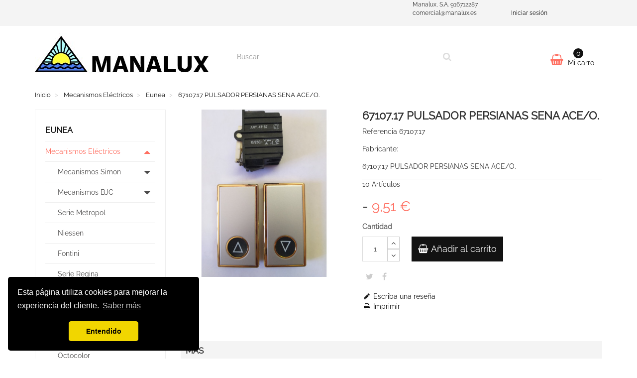

--- FILE ---
content_type: text/html; charset=utf-8
request_url: https://todoenelectricidad.es/mecanismos-electricos/eunea/6710717-pulsador-persianas-sena-ace-o
body_size: 25419
content:
<!DOCTYPE HTML>
<!--[if lt IE 7]>
<html class="no-js lt-ie9 lt-ie8 lt-ie7"       lang="es-es" ><![endif]-->
<!--[if IE 7]>
<html class="no-js lt-ie9 lt-ie8 ie7"       lang="es-es" ><![endif]-->
<!--[if IE 8]>
<html class="no-js lt-ie9 ie8"       lang="es-es" ><![endif]-->
<!--[if gt IE 8]>
<html class="no-js ie9"  lang="es-es"
      ><![endif]-->
<html lang="es-es">
<head>
    <meta charset="utf-8">
    <title>67107.17 PULSADOR PERSIANAS SENA ACE/O.</title>
            <meta name="description" content="Cómpralo por 9,51 € y recíbelo mañana.">
                <meta name="keywords" content="6710717-pulsador-persianas-sena-ace-o">
        <meta name="generator" content="thirty bees">
    <meta name="robots" content="index,follow">
    <meta name="viewport" content="width=device-width, minimum-scale=0.25, maximum-scale=5, initial-scale=1.0">
    <meta name="apple-mobile-web-app-capable" content="yes">
    <link rel="icon" type="image/vnd.microsoft.icon" href="/img/favicon.ico?1757875917">
    <link rel="shortcut icon" type="image/x-icon" href="/img/favicon.ico?1757875917">
                                        <link rel="stylesheet"
                      href="https://todoenelectricidad.es/themes/niara/cache/v_158_47739f88387709c9a2256ab321e9b7c4_all.css"
                      type="text/css"
                      media="all"
                >
                                                <link rel="stylesheet"
                      href="https://todoenelectricidad.es/themes/niara/cache/v_158_d9c8be60a8b23169765549322a970491_print.css"
                      type="text/css"
                      media="print"
                >
                                <link rel="apple-touch-icon" sizes="57x57" href="/img/favicon/favicon_1_57_57.png"><link rel="apple-touch-icon" sizes="60x60" href="/img/favicon/favicon_1_60_60.png"><link rel="apple-touch-icon" sizes="72x72" href="/img/favicon/favicon_1_72_72.png"><link rel="apple-touch-icon" sizes="76x76" href="/img/favicon/favicon_1_76_76.png"><link rel="apple-touch-icon" sizes="114x114" href="/img/favicon/favicon_1_114_114.png"><link rel="apple-touch-icon" sizes="120x120" href="/img/favicon/favicon_1_120_120.png"><link rel="apple-touch-icon" sizes="144x144" href="/img/favicon/favicon_1_144_144.png"><link rel="apple-touch-icon" sizes="152x152" href="/img/favicon/favicon_1_152_152.png"><link rel="apple-touch-icon" sizes="180x180" href="/img/favicon/favicon_1_180_180.png"><link rel="icon" type="image/png" sizes="16x16" href="/img/favicon/favicon_1_16_16.png"><link rel="icon" type="image/png" sizes="32x32" href="/img/favicon/favicon_1_32_32.png"><link rel="icon" type="image/png" sizes="36x36" href="/img/favicon/favicon_1_36_36.png"><link rel="icon" type="image/png" sizes="48x48" href="/img/favicon/favicon_1_48_48.png"><link rel="icon" type="image/png" sizes="72x72" href="/img/favicon/favicon_1_72_72.png"><link rel="icon" type="image/png" sizes="96x96" href="/img/favicon/favicon_1_96_96.png"><link rel="icon" type="image/png" sizes="144x144" href="/img/favicon/favicon_1_144_144.png"><link rel="icon" type="image/png" sizes="192x192" href="/img/favicon/favicon_1_192_192.png"><link rel="icon" type="image/png" sizes="256x256" href="/img/favicon/favicon_1_256_256.png"><link rel="icon" type="image/png" sizes="384x384" href="/img/favicon/favicon_1_384_384.png"><link rel="icon" type="image/png" sizes="512x512" href="/img/favicon/favicon_1_512_512.png"><meta name="msapplication-square70x70logo" content="/img/favicon/favicon_1_70_70.png"><meta name="msapplication-square150x150logo" content="/img/favicon/favicon_1_150_150.png"><meta name="msapplication-wide310x150logo" content="/img/favicon/favicon_1_310_150.png"><meta name="msapplication-square310x310logo" content="/img/favicon/favicon_1_310_310.png"><meta name="msapplication-TileColor" content="#fad629"><meta name="theme-color" content="#fad629"><meta name="background-color" content="#ffffff"><meta name="msapplication-config" content="/img/favicon/browserconfig_1.xml"><link rel="manifest" href="/img/favicon/manifest_1.json">
<link rel="canonical" href="https://todoenelectricidad.es/mecanismos-electricos/eunea/6710717-pulsador-persianas-sena-ace-o">
<link rel="alternate" hreflang="es-es" href="https://todoenelectricidad.es/mecanismos-electricos/eunea/6710717-pulsador-persianas-sena-ace-o">
<link rel="alternate" hreflang="x-default" href="https://todoenelectricidad.es/mecanismos-electricos/eunea/6710717-pulsador-persianas-sena-ace-o"><meta property="og:type" content="product" />
<meta property="og:url" content="https://todoenelectricidad.es/mecanismos-electricos/eunea/6710717-pulsador-persianas-sena-ace-o" />
<meta property="og:title" content="67107.17 PULSADOR PERSIANAS SENA ACE/O." />
<meta property="og:site_name" content="Manalux, S.A." />
<meta property="og:description" content="Cómpralo por 9,51 € y recíbelo mañana." />
<meta property="og:image" content="https://todoenelectricidad.es/products/1052-Niara_thickbox/6710717-pulsador-persianas-sena-ace-o.jpg" />
<meta property="product:pretax_price:amount" content="9.51" />
<meta property="product:pretax_price:currency" content="EUR" />
<meta property="product:price:amount" content="9.51" />
<meta property="product:price:currency" content="EUR" />
<link rel="stylesheet" type="text/css" href="//cdnjs.cloudflare.com/ajax/libs/cookieconsent2/3.0.3/cookieconsent.min.css" />



    
<script type="text/javascript" data-keepinline>
      // Picture element HTML5 shiv
      document.createElement('picture');
    </script>
    
    


</head>
<body id="product"        class="product product-1052 product-6710717-pulsador-persianas-sena-ace-o category-22050 category-eunea show-left-column hide-right-column lang_es">




<header id="header">

        
    <nav class="navbar navbar-default">
        <div class="container">
            <div class="navbar-header">
                <button type="button" class="navbar-toggle collapsed" data-toggle="collapse"
                        data-target="#header-navbar" aria-expanded="false">
                    <span class="sr-only">Cambiar navegaci&oacute;n</span>
                    <span class="icon-bar"></span>
                    <span class="icon-bar"></span>
                    <span class="icon-bar"></span>
                </button>
            </div>

            <div class="collapse navbar-collapse" id="header-navbar">
                                                                                    <ul id="header-navbar-right-nav" class="nav navbar-nav navbar-right">
                        <!-- thirty bees HTML BLOCK -->
			<div class="col-sm-6">Manalux, S.A. 916712287 comercial@manalux.es</div>
	<!-- /thirty bees HTML BLOCK  -->

  <li id="blockuserinfo-login" class="blockuserinfo">
    <a class="login" href="https://todoenelectricidad.es/mi-cuenta" rel="nofollow" title="Acceda a su cuenta de cliente">
      Iniciar sesión
    </a>
  </li>

                    </ul>
                            </div>
        </div>
    </nav>

    <div id="header-blocks" class="container">
        <div class="row">
            <div id="shop-logo" class="col-sm-4">
                <a href="https://todoenelectricidad.es/"
                   title="Manalux, S.A.">
                    <img class="img-responsive center-block" src="https://todoenelectricidad.es/img/thirtymanalux-logo-1576269430.jpg" alt="Manalux, S.A."
                         title="Manalux, S.A." width="350" height="100">
                </a>
            </div>
            <div id="search_block_top" class="col-sm-4 col-md-5" role="search">
  <form id="searchbox" method="get" action="//todoenelectricidad.es/buscar" >
    <input type="hidden" name="controller" value="search">
    <input type="hidden" name="orderby" value="position">
    <input type="hidden" name="orderway" value="desc">
    <div class="input-group input-group-lg">
      <input class="form-control" type="search" id="search_query_top" name="search_query" placeholder="Buscar" value="" required aria-label="Search our site">
      <span class="input-group-btn">
        <button class="btn btn-primary" type="submit" name="submit_search" title="Buscar"><i class="icon icon-search"></i></button>
      </span>
    </div>
  </form>
</div>
<div class="col-sm-4 col-md-3">
    <div id="blockcart" class="shopping_cart">
    <a id="blockcart-header" href="https://todoenelectricidad.es/pedido" title="Ver mi carrito de compra" rel="nofollow">
  <b>Mi carro</b>
  <span class="ajax_cart_quantity">0</span>
  <span class="ajax_cart_product_txt" style="display: none;">Producto</span>
  <span class="ajax_cart_product_txt_s" style="display: none;">Productos</span>
  <span class="ajax_cart_total" style="display: none;">
      </span>
  <span class="ajax_cart_no_product">vacío</span>
</a>
          <div id="blockcart-dropdown" class="cart_block" style="display: none;">
  <div class="cart_block_list">
    
    <p class="cart_block_no_products">
      Ningún producto
    </p>

    
    
    <div class="cart-prices">

      <div class="cart-prices-line"  style="display: none;">
        <span>Transporte</span>
        <span class="price cart_block_shipping_cost ajax_cart_shipping_cost">
                      A determinar                  </span>
      </div>

      
      
      <div class="cart-prices-line">
        <span>Total</span>
        <span class="price cart_block_total ajax_block_cart_total">0,00 €</span>
      </div>

      
    </div>

    <div class="cart-buttons">
      <a id="button_order_cart" class="btn btn-block btn-success" href="https://todoenelectricidad.es/pedido" title="Confirmar" rel="nofollow">
        Confirmar <i class="icon icon-angle-right"></i>
      </a>
    </div>

  </div>
</div>
      </div>
  </div>


  <div id="layer_cart">
  <div class="clearfix">

    <div class="layer_cart_product col-xs-12 col-md-6">

      <button type="button" class="close cross" title="Cerrar ventana">&times;</button>

      <span class="text-success cart-title">
        <i class="icon icon-check"></i> Producto añadido correctamente a su carrito de la compra
      </span>

      <div class="row">
        <div class="col-xs-12 col-md-5">
          <div class="thumbnail layer_cart_img"></div>
        </div>
        <div class="col-xs-12 col-md-7">
          <div class="layer_cart_product_info">
            <span id="layer_cart_product_title" class="product-name"></span>
            <p id="layer_cart_product_attributes"></p>
            <p>
              <strong>Cantidad:</strong>
              <span id="layer_cart_product_quantity"></span>
            </p>
            <p>
              <strong>Total:</strong>
              <span id="layer_cart_product_price"></span>
            </p>
          </div>
        </div>
      </div>

    </div>

    <div class="layer_cart_cart col-xs-12 col-md-6">

      <span class="title">
        <span class="ajax_cart_product_txt_s  unvisible">
          Hay <span class="ajax_cart_quantity">0</span> artículos en su carrito.
        </span>
        <span class="ajax_cart_product_txt ">
          Hay 1 artículo en su carrito.
        </span>
      </span>

      <p class="layer_cart_row">
        <strong>
          Total productos:
                  </strong>
        <span class="ajax_block_products_total">
                  </span>
      </p>

      
      <p class="layer_cart_row">
        <strong class=" unvisible">
          Total envío:&nbsp;        </strong>
        <span class="ajax_cart_shipping_cost unvisible">
                      A determinar                  </span>
      </p>

      
      <p class="layer_cart_row">
        <strong>
          Total:
                  </strong>
        <span class="ajax_block_cart_total">
                  </span>
      </p>

      <div class="button-container">
        <nav>
          <ul class="pager">
            <li class="previous">
              <a href="#" class="continue">&laquo; Seguir comprando</a>
            </li>
            <li class="next">
              <a href="https://todoenelectricidad.es/pedido" title="Ir a la caja" rel="nofollow">
                Ir a la caja &raquo;
              </a>
            </li>
          </ul>
        </nav>
      </div>

    </div>
  </div>
  <div class="crossseling"></div>
</div>

<div class="layer_cart_overlay"></div>

        </div>
    </div>

</header>
<div id="columns" class="container">
            
                      
            
<ol class="breadcrumb" itemscope itemtype="https://schema.org/BreadcrumbList">
  <li itemprop="itemListElement" itemscope itemtype="https://schema.org/ListItem">
    <a href="https://todoenelectricidad.es/" title="P&aacute;gina de Inicio" itemprop="item">
      <span itemprop="name">Inicio</span>
    </a>
    <meta itemprop="position" content="1">
  </li>
            <li itemprop="itemListElement" itemscope itemtype="https://schema.org/ListItem">
                  <a href="https://todoenelectricidad.es/mecanismos-electricos" itemprop="item">
            <span itemprop="name">Mecanismos El&eacute;ctricos</span>
          </a>
                <meta itemprop="position" content="2">
      </li>
          <li itemprop="itemListElement" itemscope itemtype="https://schema.org/ListItem">
                  <a href="https://todoenelectricidad.es/eunea" itemprop="item">
            <span itemprop="name">Eunea</span>
          </a>
                <meta itemprop="position" content="3">
      </li>
          <li itemprop="itemListElement" itemscope itemtype="https://schema.org/ListItem">
                  <a href="#" title="67107.17 PULSADOR PERSIANAS SENA ACE/O." itemprop="item">
            <span itemprop="name">67107.17 PULSADOR PERSIANAS SENA ACE/O.</span>
          </a>
                <meta itemprop="position" content="4">
      </li>
      </ol>

        <div class="row">
                    <aside id="left_column" class="col-xs-12 col-sm-3">    <section id="blockcategories" class="blockcategories block">
        <h2 class="title_block section-title-column">
                            Eunea
                    </h2>
        <nav>
            <div class="list-group block_content">
                                        <div class="list-group-item-wrapper">
    <a href="https://todoenelectricidad.es/mecanismos-electricos" class="list-group-item ilvl-1">
      <span>Mecanismos Eléctricos</span>
    </a>
    <a class="btn-toggle collapsed ilvl-1" href="#ct-98062" data-toggle="collapse" title="Expandir/Contraer">
      <i class="icon icon-caret-up"></i>
    </a>
  </div>
  <div  class="list-group collapse" style="height: 0px;" id="ct-98062">
              <div class="list-group-item-wrapper">
    <a href="https://todoenelectricidad.es/mecanismos-simon" class="list-group-item ilvl-2">
      <span>Mecanismos Simon</span>
    </a>
    <a class="btn-toggle collapsed ilvl-2" href="#ct-98063" data-toggle="collapse" title="Expandir/Contraer">
      <i class="icon icon-caret-up"></i>
    </a>
  </div>
  <div  class="list-group collapse" style="height: 0px;" id="ct-98063">
            <a class="list-group-item ilvl-3" href="https://todoenelectricidad.es/simon-27">
    <span>Simon 27</span>
  </a>
            <a class="list-group-item ilvl-3" href="https://todoenelectricidad.es/simon-27-neos">
    <span>Simon 27 Neos</span>
  </a>
            <a class="list-group-item ilvl-3" href="https://todoenelectricidad.es/simon-27-play">
    <span>Simon 27 Play</span>
  </a>
            <a class="list-group-item ilvl-3" href="https://todoenelectricidad.es/simon-27-scudo">
    <span>Simon 27 Scudo</span>
  </a>
            <a class="list-group-item ilvl-3" href="https://todoenelectricidad.es/simon-27-centralizaciones">
    <span>Simon 27 Centralizaciones</span>
  </a>
            <a class="list-group-item ilvl-3" href="https://todoenelectricidad.es/simon-31">
    <span>Simon 31</span>
  </a>
            <a class="list-group-item ilvl-3" href="https://todoenelectricidad.es/simon-44-aquastar">
    <span>Simon 44 Aquastar</span>
  </a>
            <a class="list-group-item ilvl-3" href="https://todoenelectricidad.es/simon-73-superficie">
    <span>Simon 73 Superficie</span>
  </a>
            <a class="list-group-item ilvl-3" href="https://todoenelectricidad.es/simon-75">
    <span>Simon 75</span>
  </a>
            <a class="list-group-item ilvl-3" href="https://todoenelectricidad.es/simon-82">
    <span>Simon 82</span>
  </a>
            <a class="list-group-item ilvl-3" href="https://todoenelectricidad.es/simon-82-centralizaciones">
    <span>Simon 82 Centralizaciones</span>
  </a>
            <a class="list-group-item ilvl-3" href="https://todoenelectricidad.es/simon-82-detail">
    <span>Simon 82 Detail</span>
  </a>
            <a class="list-group-item ilvl-3" href="https://todoenelectricidad.es/simon-82-concep">
    <span>Simon 82 Concep</span>
  </a>
            <a class="list-group-item ilvl-3" href="https://todoenelectricidad.es/simon-82-nature">
    <span>Simon 82 Nature</span>
  </a>
            <a class="list-group-item ilvl-3" href="https://todoenelectricidad.es/simon-88">
    <span>Simon 88</span>
  </a>
            <a class="list-group-item ilvl-3" href="https://todoenelectricidad.es/simon-100-domotica">
    <span>Simon 100 - Domótica</span>
  </a>
            <a class="list-group-item ilvl-3" href="https://todoenelectricidad.es/simon-270-domotica">
    <span>Simon 270 - Domótica</span>
  </a>
            <a class="list-group-item ilvl-3" href="https://todoenelectricidad.es/otras-series">
    <span>Otras series</span>
  </a>
      </div>
              <div class="list-group-item-wrapper">
    <a href="https://todoenelectricidad.es/mecanismos-bjc" class="list-group-item ilvl-2">
      <span>Mecanismos BJC</span>
    </a>
    <a class="btn-toggle collapsed ilvl-2" href="#ct-98087" data-toggle="collapse" title="Expandir/Contraer">
      <i class="icon icon-caret-up"></i>
    </a>
  </div>
  <div  class="list-group collapse" style="height: 0px;" id="ct-98087">
            <a class="list-group-item ilvl-3" href="https://todoenelectricidad.es/bjc-aura">
    <span>Bjc Aura</span>
  </a>
            <a class="list-group-item ilvl-3" href="https://todoenelectricidad.es/bjc-coral">
    <span>Bjc Coral</span>
  </a>
            <a class="list-group-item ilvl-3" href="https://todoenelectricidad.es/bjc-creta">
    <span>Bjc Creta</span>
  </a>
            <a class="list-group-item ilvl-3" href="https://todoenelectricidad.es/bjc-ibiza">
    <span>Bjc Ibiza</span>
  </a>
            <a class="list-group-item ilvl-3" href="https://todoenelectricidad.es/bjc-iris">
    <span>Bjc Iris</span>
  </a>
            <a class="list-group-item ilvl-3" href="https://todoenelectricidad.es/bjc-iris-estanca">
    <span>Bjc Iris Estanca</span>
  </a>
            <a class="list-group-item ilvl-3" href="https://todoenelectricidad.es/bjc-iris-plus">
    <span>Bjc Iris Plus</span>
  </a>
            <a class="list-group-item ilvl-3" href="https://todoenelectricidad.es/bjc-sol-teide">
    <span>Bjc Sol Teide</span>
  </a>
            <a class="list-group-item ilvl-3" href="https://todoenelectricidad.es/bjc-viva">
    <span>Bjc Viva</span>
  </a>
            <a class="list-group-item ilvl-3" href="https://todoenelectricidad.es/bjc-delta">
    <span>Bjc Delta</span>
  </a>
            <a class="list-group-item ilvl-3" href="https://todoenelectricidad.es/bjc-magna">
    <span>Bjc Magna</span>
  </a>
            <a class="list-group-item ilvl-3" href="https://todoenelectricidad.es/bjc-mega">
    <span>Bjc Mega</span>
  </a>
            <a class="list-group-item ilvl-3" href="https://todoenelectricidad.es/bjc-olimpia">
    <span>Bjc Olimpia</span>
  </a>
            <a class="list-group-item ilvl-3" href="https://todoenelectricidad.es/bjc-teide">
    <span>Bjc Teide</span>
  </a>
            <a class="list-group-item ilvl-3" href="https://todoenelectricidad.es/bjc-bastidores">
    <span>Bjc bastidores </span>
  </a>
      </div>
            <a class="list-group-item ilvl-2" href="https://todoenelectricidad.es/serie-metropol">
    <span>Serie Metropol</span>
  </a>
            <a class="list-group-item ilvl-2" href="https://todoenelectricidad.es/niessen">
    <span>Niessen</span>
  </a>
            <a class="list-group-item ilvl-2" href="https://todoenelectricidad.es/fontini">
    <span>Fontini</span>
  </a>
            <a class="list-group-item ilvl-2" href="https://todoenelectricidad.es/serie-regina">
    <span>Serie Regina</span>
  </a>
            <a class="list-group-item ilvl-2" href="https://todoenelectricidad.es/serie-estanca">
    <span>Serie Estanca</span>
  </a>
            <a class="list-group-item ilvl-2" href="https://todoenelectricidad.es/plastimetal">
    <span>Plastimetal</span>
  </a>
            <a class="list-group-item ilvl-2 active current" href="https://todoenelectricidad.es/eunea">
    <span>Eunea</span>
  </a>
            <a class="list-group-item ilvl-2" href="https://todoenelectricidad.es/octocolor">
    <span>Octocolor</span>
  </a>
            <a class="list-group-item ilvl-2" href="https://todoenelectricidad.es/atelier">
    <span>Atelier</span>
  </a>
            <a class="list-group-item ilvl-2" href="https://todoenelectricidad.es/aquastar">
    <span>Aquastar</span>
  </a>
      </div>
                                        <div class="list-group-item-wrapper">
    <a href="https://todoenelectricidad.es/cables-y-mangueras" class="list-group-item ilvl-1">
      <span>Cables y Mangueras</span>
    </a>
    <a class="btn-toggle collapsed ilvl-1" href="#ct-20" data-toggle="collapse" title="Expandir/Contraer">
      <i class="icon icon-caret-up"></i>
    </a>
  </div>
  <div  class="list-group collapse" style="height: 0px;" id="ct-20">
            <a class="list-group-item ilvl-2" href="https://todoenelectricidad.es/cable-solda">
    <span>Cable solda</span>
  </a>
            <a class="list-group-item ilvl-2" href="https://todoenelectricidad.es/cable-silicona">
    <span>Cable silicona</span>
  </a>
            <a class="list-group-item ilvl-2" href="https://todoenelectricidad.es/manguera-apantallada">
    <span>Manguera apantallada</span>
  </a>
            <a class="list-group-item ilvl-2" href="https://todoenelectricidad.es/hilo-rigido-y-flexible">
    <span>Hilo Rígido y Flexible</span>
  </a>
            <a class="list-group-item ilvl-2" href="https://todoenelectricidad.es/araflex-libre-halogenos">
    <span>Araflex Libre Halógenos</span>
  </a>
            <a class="list-group-item ilvl-2" href="https://todoenelectricidad.es/cable-y-mangueras-blancas-gris">
    <span>Cable y Mangueras Blancas-Gris</span>
  </a>
            <a class="list-group-item ilvl-2" href="https://todoenelectricidad.es/hilo-poliolefina">
    <span>Hilo poliolefina</span>
  </a>
            <a class="list-group-item ilvl-2" href="https://todoenelectricidad.es/manguera-plana-blanca">
    <span>Manguera Plana Blanca</span>
  </a>
            <a class="list-group-item ilvl-2" href="https://todoenelectricidad.es/flexible-libre-halogenos">
    <span>Flexible Libre Halógenos</span>
  </a>
            <a class="list-group-item ilvl-2" href="https://todoenelectricidad.es/triplin-h07z1">
    <span>Triplin H07z1</span>
  </a>
            <a class="list-group-item ilvl-2" href="https://todoenelectricidad.es/hilo-esmaltado">
    <span>Hilo Esmaltado</span>
  </a>
            <a class="list-group-item ilvl-2" href="https://todoenelectricidad.es/paralelo-flexible">
    <span>Paralelo Flexible</span>
  </a>
            <a class="list-group-item ilvl-2" href="https://todoenelectricidad.es/paralelo-bicolor">
    <span>Paralelo Bicolor</span>
  </a>
            <a class="list-group-item ilvl-2" href="https://todoenelectricidad.es/paralelo-telefonico">
    <span>Paralelo Telefonico</span>
  </a>
            <a class="list-group-item ilvl-2" href="https://todoenelectricidad.es/cable-porteros-automaticos">
    <span>Cable Porteros Automaticos</span>
  </a>
            <a class="list-group-item ilvl-2" href="https://todoenelectricidad.es/cable-coaxial">
    <span>Cable coaxial</span>
  </a>
            <a class="list-group-item ilvl-2" href="https://todoenelectricidad.es/araflex">
    <span>Araflex</span>
  </a>
            <a class="list-group-item ilvl-2" href="https://todoenelectricidad.es/cerviflex">
    <span>Cerviflex</span>
  </a>
            <a class="list-group-item ilvl-2" href="https://todoenelectricidad.es/cable-neopreno">
    <span>Cable neopreno</span>
  </a>
            <a class="list-group-item ilvl-2" href="https://todoenelectricidad.es/manguera-sintenax">
    <span>Manguera sintenax</span>
  </a>
            <a class="list-group-item ilvl-2" href="https://todoenelectricidad.es/cable-desnudo">
    <span>Cable desnudo</span>
  </a>
      </div>
                                        <div class="list-group-item-wrapper">
    <a href="https://todoenelectricidad.es/pequeno-material" class="list-group-item ilvl-1">
      <span>Pequeño material</span>
    </a>
    <a class="btn-toggle collapsed ilvl-1" href="#ct-98022" data-toggle="collapse" title="Expandir/Contraer">
      <i class="icon icon-caret-up"></i>
    </a>
  </div>
  <div  class="list-group collapse" style="height: 0px;" id="ct-98022">
              <div class="list-group-item-wrapper">
    <a href="https://todoenelectricidad.es/mecanismo" class="list-group-item ilvl-2">
      <span>Mecanismo</span>
    </a>
    <a class="btn-toggle collapsed ilvl-2" href="#ct-220" data-toggle="collapse" title="Expandir/Contraer">
      <i class="icon icon-caret-up"></i>
    </a>
  </div>
  <div  class="list-group collapse" style="height: 0px;" id="ct-220">
            <a class="list-group-item ilvl-3" href="https://todoenelectricidad.es/simon">
    <span>Simon </span>
  </a>
            <a class="list-group-item ilvl-3" href="https://todoenelectricidad.es/bjc">
    <span>BJC</span>
  </a>
            <a class="list-group-item ilvl-3" href="https://todoenelectricidad.es/delta-bjc">
    <span>Delta BJC</span>
  </a>
      </div>
            <a class="list-group-item ilvl-2" href="https://todoenelectricidad.es/givi">
    <span>Givi</span>
  </a>
            <a class="list-group-item ilvl-2" href="https://todoenelectricidad.es/pequeno-material-eelctrico-edm">
    <span>Pequeño material eélctrico EDM</span>
  </a>
            <a class="list-group-item ilvl-2" href="https://todoenelectricidad.es/solera-material-diverso">
    <span>Solera - Material Diverso</span>
  </a>
            <a class="list-group-item ilvl-2" href="https://todoenelectricidad.es/material-electrico-alfa-dyser">
    <span>Material Electrico Alfa dyser</span>
  </a>
            <a class="list-group-item ilvl-2" href="https://todoenelectricidad.es/pequeno-material-simon">
    <span>Pequeño material  Simon</span>
  </a>
            <a class="list-group-item ilvl-2" href="https://todoenelectricidad.es/pequeno-material-bjc">
    <span>Pequeño material  BJC</span>
  </a>
            <a class="list-group-item ilvl-2" href="https://todoenelectricidad.es/solera">
    <span>Solera </span>
  </a>
            <a class="list-group-item ilvl-2" href="https://todoenelectricidad.es/prolongadores">
    <span>prolongadores</span>
  </a>
            <a class="list-group-item ilvl-2" href="https://todoenelectricidad.es/electro-dh">
    <span>Electro dh </span>
  </a>
            <a class="list-group-item ilvl-2" href="https://todoenelectricidad.es/famatel">
    <span>Famatel</span>
  </a>
            <a class="list-group-item ilvl-2" href="https://todoenelectricidad.es/coma">
    <span>Coma</span>
  </a>
            <a class="list-group-item ilvl-2" href="https://todoenelectricidad.es/jangar">
    <span>Jangar </span>
  </a>
            <a class="list-group-item ilvl-2" href="https://todoenelectricidad.es/givi-int-conmu-y-clavijas">
    <span>Givi - Int. Conmu. y Clavijas</span>
  </a>
      </div>
                                        <div class="list-group-item-wrapper">
    <a href="https://todoenelectricidad.es/industrial" class="list-group-item ilvl-1">
      <span>Industrial</span>
    </a>
    <a class="btn-toggle collapsed ilvl-1" href="#ct-98023" data-toggle="collapse" title="Expandir/Contraer">
      <i class="icon icon-caret-up"></i>
    </a>
  </div>
  <div  class="list-group collapse" style="height: 0px;" id="ct-98023">
              <div class="list-group-item-wrapper">
    <a href="https://todoenelectricidad.es/automaticos-y-diferenciales" class="list-group-item ilvl-2">
      <span>Automáticos y diferenciales</span>
    </a>
    <a class="btn-toggle collapsed ilvl-2" href="#ct-98032" data-toggle="collapse" title="Expandir/Contraer">
      <i class="icon icon-caret-up"></i>
    </a>
  </div>
  <div  class="list-group collapse" style="height: 0px;" id="ct-98032">
            <a class="list-group-item ilvl-3" href="https://todoenelectricidad.es/automaticos-y-diferenciales-siemens">
    <span>Automáticos y diferenciales Siemens</span>
  </a>
            <a class="list-group-item ilvl-3" href="https://todoenelectricidad.es/hager">
    <span>Hager</span>
  </a>
            <a class="list-group-item ilvl-3" href="https://todoenelectricidad.es/automatico-y-diferencial-simon">
    <span>Automático y Diferencial Simon</span>
  </a>
            <a class="list-group-item ilvl-3" href="https://todoenelectricidad.es/protecciones-simon">
    <span> Protecciones Simon</span>
  </a>
            <a class="list-group-item ilvl-3" href="https://todoenelectricidad.es/automaticos-y-diferenciales-schneider">
    <span>Automaticos y Diferenciales Schneider</span>
  </a>
            <a class="list-group-item ilvl-3" href="https://todoenelectricidad.es/automaticos-potencia-moeller">
    <span>Automaticos Potencia Moeller</span>
  </a>
            <a class="list-group-item ilvl-3" href="https://todoenelectricidad.es/cutler-hammer">
    <span>Cutler-Hammer</span>
  </a>
      </div>
              <div class="list-group-item-wrapper">
    <a href="https://todoenelectricidad.es/fusibles" class="list-group-item ilvl-2">
      <span>Fusibles</span>
    </a>
    <a class="btn-toggle collapsed ilvl-2" href="#ct-98033" data-toggle="collapse" title="Expandir/Contraer">
      <i class="icon icon-caret-up"></i>
    </a>
  </div>
  <div  class="list-group collapse" style="height: 0px;" id="ct-98033">
            <a class="list-group-item ilvl-3" href="https://todoenelectricidad.es/ifo">
    <span>Ifo</span>
  </a>
            <a class="list-group-item ilvl-3" href="https://todoenelectricidad.es/ifro-neutros">
    <span>Ifro Neutros</span>
  </a>
            <a class="list-group-item ilvl-3" href="https://todoenelectricidad.es/fusibles-simon">
    <span>Fusibles Simon</span>
  </a>
            <a class="list-group-item ilvl-3" href="https://todoenelectricidad.es/fusibles-siemens">
    <span>Fusibles Siemens </span>
  </a>
            <a class="list-group-item ilvl-3" href="https://todoenelectricidad.es/fusibles-especiales-siemens">
    <span>Fusibles Especiales Siemens</span>
  </a>
            <a class="list-group-item ilvl-3" href="https://todoenelectricidad.es/inael">
    <span>Inael</span>
  </a>
      </div>
              <div class="list-group-item-wrapper">
    <a href="https://todoenelectricidad.es/domotica" class="list-group-item ilvl-2">
      <span>Domótica</span>
    </a>
    <a class="btn-toggle collapsed ilvl-2" href="#ct-98034" data-toggle="collapse" title="Expandir/Contraer">
      <i class="icon icon-caret-up"></i>
    </a>
  </div>
  <div  class="list-group collapse" style="height: 0px;" id="ct-98034">
            <a class="list-group-item ilvl-3" href="https://todoenelectricidad.es/vox2-simon">
    <span>Vox.2 Simon</span>
  </a>
            <a class="list-group-item ilvl-3" href="https://todoenelectricidad.es/domotica-bjc">
    <span>Domotica BJC</span>
  </a>
            <a class="list-group-item ilvl-3" href="https://todoenelectricidad.es/comuniacion-asi-profibus-siemens">
    <span>Comuniación Asi/Profibus Siemens</span>
  </a>
            <a class="list-group-item ilvl-3" href="https://todoenelectricidad.es/micro-master-siemens">
    <span>Micro Master Siemens</span>
  </a>
            <a class="list-group-item ilvl-3" href="https://todoenelectricidad.es/simatic-s7-200-y-logos">
    <span>Simatic S7-200 y logos</span>
  </a>
            <a class="list-group-item ilvl-3" href="https://todoenelectricidad.es/simatic-s7-300-400">
    <span>Simatic S7-300/400</span>
  </a>
            <a class="list-group-item ilvl-3" href="https://todoenelectricidad.es/simatic-s7-1200">
    <span>Simatic-S7-1200</span>
  </a>
            <a class="list-group-item ilvl-3" href="https://todoenelectricidad.es/simatic-s5">
    <span>Simatic S5</span>
  </a>
      </div>
              <div class="list-group-item-wrapper">
    <a href="https://todoenelectricidad.es/detectores" class="list-group-item ilvl-2">
      <span>Detectores</span>
    </a>
    <a class="btn-toggle collapsed ilvl-2" href="#ct-98036" data-toggle="collapse" title="Expandir/Contraer">
      <i class="icon icon-caret-up"></i>
    </a>
  </div>
  <div  class="list-group collapse" style="height: 0px;" id="ct-98036">
            <a class="list-group-item ilvl-3" href="https://todoenelectricidad.es/detectores-simon">
    <span>Detectores Simon</span>
  </a>
            <a class="list-group-item ilvl-3" href="https://todoenelectricidad.es/ako-detector-de-fases">
    <span>Ako - Detector De Fases</span>
  </a>
            <a class="list-group-item ilvl-3" href="https://todoenelectricidad.es/detectores-proximidad-siemens">
    <span>Detectores Proximidad Siemens</span>
  </a>
      </div>
              <div class="list-group-item-wrapper">
    <a href="https://todoenelectricidad.es/cajas-y-cuadros" class="list-group-item ilvl-2">
      <span>Cajas y cuadros</span>
    </a>
    <a class="btn-toggle collapsed ilvl-2" href="#ct-98039" data-toggle="collapse" title="Expandir/Contraer">
      <i class="icon icon-caret-up"></i>
    </a>
  </div>
  <div  class="list-group collapse" style="height: 0px;" id="ct-98039">
            <a class="list-group-item ilvl-3" href="https://todoenelectricidad.es/armarios-coalsa">
    <span>Armarios Coalsa</span>
  </a>
            <a class="list-group-item ilvl-3" href="https://todoenelectricidad.es/himel">
    <span>Himel</span>
  </a>
            <a class="list-group-item ilvl-3" href="https://todoenelectricidad.es/claved">
    <span>Claved</span>
  </a>
            <a class="list-group-item ilvl-3" href="https://todoenelectricidad.es/cajas-estancas-schneider">
    <span>Cajas Estancas Schneider</span>
  </a>
            <a class="list-group-item ilvl-3" href="https://todoenelectricidad.es/cajas-solera">
    <span>Cajas Solera</span>
  </a>
            <a class="list-group-item ilvl-3" href="https://todoenelectricidad.es/cajas-y-armarios-siemens">
    <span>Cajas y armarios Siemens </span>
  </a>
            <a class="list-group-item ilvl-3" href="https://todoenelectricidad.es/pinazo">
    <span>Pinazo</span>
  </a>
            <a class="list-group-item ilvl-3" href="https://todoenelectricidad.es/perfiles">
    <span>Perfiles</span>
  </a>
            <a class="list-group-item ilvl-3" href="https://todoenelectricidad.es/cuadros-hager">
    <span>Cuadros Hager</span>
  </a>
            <a class="list-group-item ilvl-3" href="https://todoenelectricidad.es/ide">
    <span>Ide</span>
  </a>
            <a class="list-group-item ilvl-3" href="https://todoenelectricidad.es/cajas-manile">
    <span>Cajas Manile</span>
  </a>
      </div>
              <div class="list-group-item-wrapper">
    <a href="https://todoenelectricidad.es/material-industrial" class="list-group-item ilvl-2">
      <span>Material Industrial</span>
    </a>
    <a class="btn-toggle collapsed ilvl-2" href="#ct-98040" data-toggle="collapse" title="Expandir/Contraer">
      <i class="icon icon-caret-up"></i>
    </a>
  </div>
  <div  class="list-group collapse" style="height: 0px;" id="ct-98040">
            <a class="list-group-item ilvl-3" href="https://todoenelectricidad.es/reactancias">
    <span>Reactancias</span>
  </a>
            <a class="list-group-item ilvl-3" href="https://todoenelectricidad.es/transformadores">
    <span>Transformadores</span>
  </a>
            <a class="list-group-item ilvl-3" href="https://todoenelectricidad.es/motores-siemens">
    <span>Motores Siemens</span>
  </a>
            <a class="list-group-item ilvl-3" href="https://todoenelectricidad.es/siemens">
    <span>Siemens</span>
  </a>
            <a class="list-group-item ilvl-3" href="https://todoenelectricidad.es/sp">
    <span>S&amp;P</span>
  </a>
            <a class="list-group-item ilvl-3" href="https://todoenelectricidad.es/telemecanica">
    <span>Telemecánica</span>
  </a>
            <a class="list-group-item ilvl-3" href="https://todoenelectricidad.es/aparatos-de-mando">
    <span>Aparatos De Mando</span>
  </a>
            <a class="list-group-item ilvl-3" href="https://todoenelectricidad.es/contactores-m-9-schneider">
    <span>Contactores M-9 Schneider</span>
  </a>
            <a class="list-group-item ilvl-3" href="https://todoenelectricidad.es/carlo-gavazzi">
    <span>Carlo Gavazzi</span>
  </a>
            <a class="list-group-item ilvl-3" href="https://todoenelectricidad.es/guardamotores-moeller">
    <span>Guardamotores Moeller</span>
  </a>
            <a class="list-group-item ilvl-3" href="https://todoenelectricidad.es/interruptores-dinuy">
    <span> Interruptores Dinuy</span>
  </a>
            <a class="list-group-item ilvl-3" href="https://todoenelectricidad.es/minuteros-escalera-orbis">
    <span>Minuteros Escalera Orbis</span>
  </a>
            <a class="list-group-item ilvl-3" href="https://todoenelectricidad.es/interruptores-horarios-orbis">
    <span>Interruptores Horarios Orbis</span>
  </a>
            <a class="list-group-item ilvl-3" href="https://todoenelectricidad.es/condensadores">
    <span>Condensadores</span>
  </a>
            <a class="list-group-item ilvl-3" href="https://todoenelectricidad.es/aener-sai">
    <span>Aener - Sai</span>
  </a>
            <a class="list-group-item ilvl-3" href="https://todoenelectricidad.es/delecsa-pilotos">
    <span>Delecsa - Pilotos</span>
  </a>
            <a class="list-group-item ilvl-3" href="https://todoenelectricidad.es/telergon">
    <span>Telergon</span>
  </a>
            <a class="list-group-item ilvl-3" href="https://todoenelectricidad.es/pilotos-hager">
    <span>Pilotos hager</span>
  </a>
            <a class="list-group-item ilvl-3" href="https://todoenelectricidad.es/interruptores-paquete-gave">
    <span>Interruptores Paquete Gave</span>
  </a>
            <a class="list-group-item ilvl-3" href="https://todoenelectricidad.es/hidronivel-hager">
    <span>Hidronivel Hager</span>
  </a>
            <a class="list-group-item ilvl-3" href="https://todoenelectricidad.es/contactores-hager">
    <span>Contactores hager</span>
  </a>
            <a class="list-group-item ilvl-3" href="https://todoenelectricidad.es/hager-varios">
    <span>Hager - Varios</span>
  </a>
            <a class="list-group-item ilvl-3" href="https://todoenelectricidad.es/grapas-y-picas">
    <span>Grapas y Picas</span>
  </a>
            <a class="list-group-item ilvl-3" href="https://todoenelectricidad.es/bombas">
    <span>Bombas </span>
  </a>
            <a class="list-group-item ilvl-3" href="https://todoenelectricidad.es/motores-siemens-1">
    <span>Motores siemens 1</span>
  </a>
            <a class="list-group-item ilvl-3" href="https://todoenelectricidad.es/fuentes-de-alimentacion">
    <span>Fuentes de alimentacion</span>
  </a>
            <a class="list-group-item ilvl-3" href="https://todoenelectricidad.es/instrumentacion">
    <span>Instrumentacion</span>
  </a>
            <a class="list-group-item ilvl-3" href="https://todoenelectricidad.es/bombas-de-vacio">
    <span>Bombas de Vacio</span>
  </a>
            <a class="list-group-item ilvl-3" href="https://todoenelectricidad.es/maquinaria">
    <span>Maquinaria</span>
  </a>
            <a class="list-group-item ilvl-3" href="https://todoenelectricidad.es/lansis-stefan">
    <span>Lansis Stefan</span>
  </a>
      </div>
              <div class="list-group-item-wrapper">
    <a href="https://todoenelectricidad.es/bases-cetack" class="list-group-item ilvl-2">
      <span>Bases cetack</span>
    </a>
    <a class="btn-toggle collapsed ilvl-2" href="#ct-98053" data-toggle="collapse" title="Expandir/Contraer">
      <i class="icon icon-caret-up"></i>
    </a>
  </div>
  <div  class="list-group collapse" style="height: 0px;" id="ct-98053">
            <a class="list-group-item ilvl-3" href="https://todoenelectricidad.es/material-industrial-bjc">
    <span>Material Industrial BJC</span>
  </a>
            <a class="list-group-item ilvl-3" href="https://todoenelectricidad.es/tomas-corriente-siemens">
    <span>Tomas corriente Siemens</span>
  </a>
      </div>
      </div>
                                        <div class="list-group-item-wrapper">
    <a href="https://todoenelectricidad.es/comunicaciones-y-sonido" class="list-group-item ilvl-1">
      <span>Comunicaciones y sonido</span>
    </a>
    <a class="btn-toggle collapsed ilvl-1" href="#ct-98024" data-toggle="collapse" title="Expandir/Contraer">
      <i class="icon icon-caret-up"></i>
    </a>
  </div>
  <div  class="list-group collapse" style="height: 0px;" id="ct-98024">
              <div class="list-group-item-wrapper">
    <a href="https://todoenelectricidad.es/televes" class="list-group-item ilvl-2">
      <span>Televes</span>
    </a>
    <a class="btn-toggle collapsed ilvl-2" href="#ct-70" data-toggle="collapse" title="Expandir/Contraer">
      <i class="icon icon-caret-up"></i>
    </a>
  </div>
  <div  class="list-group collapse" style="height: 0px;" id="ct-70">
            <a class="list-group-item ilvl-3" href="https://todoenelectricidad.es/antenas-televes">
    <span>Antenas Televes</span>
  </a>
            <a class="list-group-item ilvl-3" href="https://todoenelectricidad.es/televes-accesorios">
    <span>Televes - Accesorios</span>
  </a>
      </div>
              <div class="list-group-item-wrapper">
    <a href="https://todoenelectricidad.es/fermax" class="list-group-item ilvl-2">
      <span>Fermax</span>
    </a>
    <a class="btn-toggle collapsed ilvl-2" href="#ct-460" data-toggle="collapse" title="Expandir/Contraer">
      <i class="icon icon-caret-up"></i>
    </a>
  </div>
  <div  class="list-group collapse" style="height: 0px;" id="ct-460">
            <a class="list-group-item ilvl-3" href="https://todoenelectricidad.es/fermax-placas-y-telefonos">
    <span>Fermax - Placas y Telefonos</span>
  </a>
            <a class="list-group-item ilvl-3" href="https://todoenelectricidad.es/fermax-aliment-abrepuertas">
    <span>Fermax - Aliment. Abrepuertas</span>
  </a>
            <a class="list-group-item ilvl-3" href="https://todoenelectricidad.es/fermax-kit-telefonia">
    <span>Fermax - Kit Telefonia</span>
  </a>
            <a class="list-group-item ilvl-3" href="https://todoenelectricidad.es/fermax-emisores">
    <span>Fermax - Emisores</span>
  </a>
            <a class="list-group-item ilvl-3" href="https://todoenelectricidad.es/fermax-accesorios">
    <span>Fermax - Accesorios</span>
  </a>
      </div>
              <div class="list-group-item-wrapper">
    <a href="https://todoenelectricidad.es/golmar" class="list-group-item ilvl-2">
      <span>Golmar</span>
    </a>
    <a class="btn-toggle collapsed ilvl-2" href="#ct-710" data-toggle="collapse" title="Expandir/Contraer">
      <i class="icon icon-caret-up"></i>
    </a>
  </div>
  <div  class="list-group collapse" style="height: 0px;" id="ct-710">
            <a class="list-group-item ilvl-3" href="https://todoenelectricidad.es/golmar-placas-y-telefonos">
    <span>Golmar - Placas y Telefonos</span>
  </a>
            <a class="list-group-item ilvl-3" href="https://todoenelectricidad.es/golmar-alimentadores">
    <span>Golmar - Alimentadores</span>
  </a>
            <a class="list-group-item ilvl-3" href="https://todoenelectricidad.es/golmar-abrepuertas">
    <span>Golmar - Abrepuertas</span>
  </a>
            <a class="list-group-item ilvl-3" href="https://todoenelectricidad.es/golmar-kits">
    <span>Golmar - Kits</span>
  </a>
            <a class="list-group-item ilvl-3" href="https://todoenelectricidad.es/golmar-unidad-soneria">
    <span>Golmar - Unidad Soneria</span>
  </a>
            <a class="list-group-item ilvl-3" href="https://todoenelectricidad.es/golmar-kit-video">
    <span>Golmar - Kit Video</span>
  </a>
            <a class="list-group-item ilvl-3" href="https://todoenelectricidad.es/golmar-accesorios">
    <span>Golmar - Accesorios</span>
  </a>
            <a class="list-group-item ilvl-3" href="https://todoenelectricidad.es/golmar-videoportero">
    <span>Golmar - Videoportero</span>
  </a>
            <a class="list-group-item ilvl-3" href="https://todoenelectricidad.es/golmar-antenas">
    <span>Golmar - Antenas</span>
  </a>
      </div>
            <a class="list-group-item ilvl-2" href="https://todoenelectricidad.es/gama-sonido-simon">
    <span>Gama Sonido Simon</span>
  </a>
            <a class="list-group-item ilvl-2" href="https://todoenelectricidad.es/ics-openet">
    <span>Ics -Openet</span>
  </a>
      </div>
                                        <div class="list-group-item-wrapper">
    <a href="https://todoenelectricidad.es/canalizaciones-y-conexiones" class="list-group-item ilvl-1">
      <span>Canalizaciones y conexiones</span>
    </a>
    <a class="btn-toggle collapsed ilvl-1" href="#ct-98025" data-toggle="collapse" title="Expandir/Contraer">
      <i class="icon icon-caret-up"></i>
    </a>
  </div>
  <div  class="list-group collapse" style="height: 0px;" id="ct-98025">
              <div class="list-group-item-wrapper">
    <a href="https://todoenelectricidad.es/terminales" class="list-group-item ilvl-2">
      <span>Terminales</span>
    </a>
    <a class="btn-toggle collapsed ilvl-2" href="#ct-98048" data-toggle="collapse" title="Expandir/Contraer">
      <i class="icon icon-caret-up"></i>
    </a>
  </div>
  <div  class="list-group collapse" style="height: 0px;" id="ct-98048">
            <a class="list-group-item ilvl-3" href="https://todoenelectricidad.es/terminales-sofamel">
    <span>Terminales Sofamel</span>
  </a>
            <a class="list-group-item ilvl-3" href="https://todoenelectricidad.es/terminales-hellerman-">
    <span>Terminales Hellerman-</span>
  </a>
            <a class="list-group-item ilvl-3" href="https://todoenelectricidad.es/grupo-amp">
    <span>Grupo Amp</span>
  </a>
            <a class="list-group-item ilvl-3" href="https://todoenelectricidad.es/terminales-cembre">
    <span>Terminales Cembre </span>
  </a>
      </div>
              <div class="list-group-item-wrapper">
    <a href="https://todoenelectricidad.es/conexiones" class="list-group-item ilvl-2">
      <span>Conexiones</span>
    </a>
    <a class="btn-toggle collapsed ilvl-2" href="#ct-98049" data-toggle="collapse" title="Expandir/Contraer">
      <i class="icon icon-caret-up"></i>
    </a>
  </div>
  <div  class="list-group collapse" style="height: 0px;" id="ct-98049">
            <a class="list-group-item ilvl-3" href="https://todoenelectricidad.es/wago">
    <span>Wago</span>
  </a>
            <a class="list-group-item ilvl-3" href="https://todoenelectricidad.es/sofamel-conexiones">
    <span>Sofamel conexiones</span>
  </a>
            <a class="list-group-item ilvl-3" href="https://todoenelectricidad.es/bornas-esteatita-tekox">
    <span>Bornas Esteatita Tekox</span>
  </a>
            <a class="list-group-item ilvl-3" href="https://todoenelectricidad.es/regletas-conexion-tekox">
    <span>Regletas Conexion Tekox</span>
  </a>
      </div>
              <div class="list-group-item-wrapper">
    <a href="https://todoenelectricidad.es/bridas" class="list-group-item ilvl-2">
      <span>Bridas</span>
    </a>
    <a class="btn-toggle collapsed ilvl-2" href="#ct-98051" data-toggle="collapse" title="Expandir/Contraer">
      <i class="icon icon-caret-up"></i>
    </a>
  </div>
  <div  class="list-group collapse" style="height: 0px;" id="ct-98051">
            <a class="list-group-item ilvl-3" href="https://todoenelectricidad.es/hellerman-bridas">
    <span>Hellerman Bridas</span>
  </a>
            <a class="list-group-item ilvl-3" href="https://todoenelectricidad.es/interflex">
    <span>Interflex </span>
  </a>
            <a class="list-group-item ilvl-3" href="https://todoenelectricidad.es/unex">
    <span>Unex</span>
  </a>
      </div>
              <div class="list-group-item-wrapper">
    <a href="https://todoenelectricidad.es/3m" class="list-group-item ilvl-2">
      <span>3M</span>
    </a>
    <a class="btn-toggle collapsed ilvl-2" href="#ct-380" data-toggle="collapse" title="Expandir/Contraer">
      <i class="icon icon-caret-up"></i>
    </a>
  </div>
  <div  class="list-group collapse" style="height: 0px;" id="ct-380">
            <a class="list-group-item ilvl-3" href="https://todoenelectricidad.es/3m-cinta-aislante-normal">
    <span>3M - Cinta Aislante Normal</span>
  </a>
            <a class="list-group-item ilvl-3" href="https://todoenelectricidad.es/3m-cinta-aislante-especial">
    <span>3M - Cinta Aislante Especial</span>
  </a>
            <a class="list-group-item ilvl-3" href="https://todoenelectricidad.es/3m-schot-y-empalmes">
    <span>3M - Schot y Empalmes</span>
  </a>
            <a class="list-group-item ilvl-3" href="https://todoenelectricidad.es/3m-tubo-termorretractil">
    <span>3M - Tubo Termorretractil</span>
  </a>
            <a class="list-group-item ilvl-3" href="https://todoenelectricidad.es/3m-poliolefina">
    <span>3M Poliolefina</span>
  </a>
            <a class="list-group-item ilvl-3" href="https://todoenelectricidad.es/3m-conectores-scotchloc">
    <span>3M - Conectores Scotchloc</span>
  </a>
            <a class="list-group-item ilvl-3" href="https://todoenelectricidad.es/3m-identifica-cables-3m">
    <span>3M - Identifica. Cables 3M</span>
  </a>
            <a class="list-group-item ilvl-3" href="https://todoenelectricidad.es/3m-lubricante-para-cables">
    <span>3M - Lubricante Para Cables</span>
  </a>
      </div>
              <div class="list-group-item-wrapper">
    <a href="https://todoenelectricidad.es/fijaciones-celo" class="list-group-item ilvl-2">
      <span>Fijaciones Celo</span>
    </a>
    <a class="btn-toggle collapsed ilvl-2" href="#ct-230" data-toggle="collapse" title="Expandir/Contraer">
      <i class="icon icon-caret-up"></i>
    </a>
  </div>
  <div  class="list-group collapse" style="height: 0px;" id="ct-230">
            <a class="list-group-item ilvl-3" href="https://todoenelectricidad.es/apolo-plastigrap">
    <span>Apolo - Plastigrap</span>
  </a>
            <a class="list-group-item ilvl-3" href="https://todoenelectricidad.es/apolo-grapas">
    <span>Apolo - Grapas</span>
  </a>
            <a class="list-group-item ilvl-3" href="https://todoenelectricidad.es/apolo-abrazaderas-metalicas">
    <span>Apolo - Abrazaderas Metalicas</span>
  </a>
            <a class="list-group-item ilvl-3" href="https://todoenelectricidad.es/apolo-tacos-plastico-y-nylon">
    <span>Apolo - Tacos Plastico y Nylon</span>
  </a>
            <a class="list-group-item ilvl-3" href="https://todoenelectricidad.es/apolo-clavos-impulsores">
    <span>Apolo - Clavos , Impulsores</span>
  </a>
            <a class="list-group-item ilvl-3" href="https://todoenelectricidad.es/apolo-anclajes">
    <span>Apolo - Anclajes</span>
  </a>
            <a class="list-group-item ilvl-3" href="https://todoenelectricidad.es/apolo-expositor-tienda-nueva">
    <span>Apolo - Expositor Tienda Nueva</span>
  </a>
            <a class="list-group-item ilvl-3" href="https://todoenelectricidad.es/apolo-grapas-varios">
    <span>Apolo - Grapas - Varios</span>
  </a>
            <a class="list-group-item ilvl-3" href="https://todoenelectricidad.es/apolo-maquinas">
    <span>Apolo - Maquinas</span>
  </a>
            <a class="list-group-item ilvl-3" href="https://todoenelectricidad.es/tornillos-cincados">
    <span>Tornillos cincados</span>
  </a>
      </div>
              <div class="list-group-item-wrapper">
    <a href="https://todoenelectricidad.es/tubo-curvas-y-manguitos" class="list-group-item ilvl-2">
      <span>Tubo, curvas y manguitos</span>
    </a>
    <a class="btn-toggle collapsed ilvl-2" href="#ct-240" data-toggle="collapse" title="Expandir/Contraer">
      <i class="icon icon-caret-up"></i>
    </a>
  </div>
  <div  class="list-group collapse" style="height: 0px;" id="ct-240">
            <a class="list-group-item ilvl-3" href="https://todoenelectricidad.es/tubo-artiglas">
    <span>Tubo Artiglas</span>
  </a>
            <a class="list-group-item ilvl-3" href="https://todoenelectricidad.es/tubo-forroplas">
    <span>Tubo Forroplas</span>
  </a>
            <a class="list-group-item ilvl-3" href="https://todoenelectricidad.es/tubo-fergundum">
    <span>Tubo Fergundum</span>
  </a>
            <a class="list-group-item ilvl-3" href="https://todoenelectricidad.es/curvas-y-manguitos-fergundum">
    <span>Curvas y Manguitos Fergundum</span>
  </a>
            <a class="list-group-item ilvl-3" href="https://todoenelectricidad.es/tubo-de-acero">
    <span>Tubo De Acero</span>
  </a>
            <a class="list-group-item ilvl-3" href="https://todoenelectricidad.es/curvas-y-manguitos-acero">
    <span>Curvas Y Manguitos Acero</span>
  </a>
            <a class="list-group-item ilvl-3" href="https://todoenelectricidad.es/tubo-solflex">
    <span>Tubo Solflex</span>
  </a>
            <a class="list-group-item ilvl-3" href="https://todoenelectricidad.es/tubo-espiroplastic-tfa">
    <span>Tubo Espiroplastic  tfa</span>
  </a>
            <a class="list-group-item ilvl-3" href="https://todoenelectricidad.es/tubo-tm-pvc-ute-">
    <span>Tubo Tm-Pvc - Ute -</span>
  </a>
            <a class="list-group-item ilvl-3" href="https://todoenelectricidad.es/tubo-canalflex">
    <span>Tubo Canalflex</span>
  </a>
            <a class="list-group-item ilvl-3" href="https://todoenelectricidad.es/tubo-poliamida">
    <span>Tubo poliamida</span>
  </a>
            <a class="list-group-item ilvl-3" href="https://todoenelectricidad.es/curvas-soportes-poliamida">
    <span>Curvas Soportes Poliamida</span>
  </a>
            <a class="list-group-item ilvl-3" href="https://todoenelectricidad.es/tubo-inox">
    <span>Tubo Inox</span>
  </a>
      </div>
              <div class="list-group-item-wrapper">
    <a href="https://todoenelectricidad.es/canalizaciones" class="list-group-item ilvl-2">
      <span>Canalizaciones</span>
    </a>
    <a class="btn-toggle collapsed ilvl-2" href="#ct-98056" data-toggle="collapse" title="Expandir/Contraer">
      <i class="icon icon-caret-up"></i>
    </a>
  </div>
  <div  class="list-group collapse" style="height: 0px;" id="ct-98056">
            <a class="list-group-item ilvl-3" href="https://todoenelectricidad.es/racores-y-prensaestopas">
    <span>Racores y prensaestopas</span>
  </a>
            <a class="list-group-item ilvl-3" href="https://todoenelectricidad.es/canalizaciones-unex">
    <span>Canalizaciones Unex</span>
  </a>
            <a class="list-group-item ilvl-3" href="https://todoenelectricidad.es/cima-conect-simon">
    <span>Cima Conect Simon</span>
  </a>
            <a class="list-group-item ilvl-3" href="https://todoenelectricidad.es/quintela">
    <span>Quintela </span>
  </a>
            <a class="list-group-item ilvl-3" href="https://todoenelectricidad.es/novaplas">
    <span>Novaplas</span>
  </a>
            <a class="list-group-item ilvl-3" href="https://todoenelectricidad.es/canaleta-hager">
    <span>Canaleta Hager</span>
  </a>
      </div>
            <a class="list-group-item ilvl-2" href="https://todoenelectricidad.es/legrand">
    <span>Legrand</span>
  </a>
      </div>
                                        <div class="list-group-item-wrapper">
    <a href="https://todoenelectricidad.es/herramientas" class="list-group-item ilvl-1">
      <span>Herramientas</span>
    </a>
    <a class="btn-toggle collapsed ilvl-1" href="#ct-440" data-toggle="collapse" title="Expandir/Contraer">
      <i class="icon icon-caret-up"></i>
    </a>
  </div>
  <div  class="list-group collapse" style="height: 0px;" id="ct-440">
              <div class="list-group-item-wrapper">
    <a href="https://todoenelectricidad.es/kainos" class="list-group-item ilvl-2">
      <span>Kainos</span>
    </a>
    <a class="btn-toggle collapsed ilvl-2" href="#ct-170" data-toggle="collapse" title="Expandir/Contraer">
      <i class="icon icon-caret-up"></i>
    </a>
  </div>
  <div  class="list-group collapse" style="height: 0px;" id="ct-170">
            <a class="list-group-item ilvl-3" href="https://todoenelectricidad.es/kainos-aparatos-de-cuadro">
    <span>Kainos - Aparatos De Cuadro</span>
  </a>
            <a class="list-group-item ilvl-3" href="https://todoenelectricidad.es/kainos-equipos-portatiles">
    <span>Kainos - Equipos Portatiles</span>
  </a>
            <a class="list-group-item ilvl-3" href="https://todoenelectricidad.es/kainos-tenazas-mc">
    <span>Kainos - Tenazas Mc</span>
  </a>
            <a class="list-group-item ilvl-3" href="https://todoenelectricidad.es/kainos-varios">
    <span>Kainos - Varios</span>
  </a>
      </div>
              <div class="list-group-item-wrapper">
    <a href="https://todoenelectricidad.es/guias" class="list-group-item ilvl-2">
      <span>Guías</span>
    </a>
    <a class="btn-toggle collapsed ilvl-2" href="#ct-550" data-toggle="collapse" title="Expandir/Contraer">
      <i class="icon icon-caret-up"></i>
    </a>
  </div>
  <div  class="list-group collapse" style="height: 0px;" id="ct-550">
            <a class="list-group-item ilvl-3" href="https://todoenelectricidad.es/guias-proiman">
    <span>Guias Proiman</span>
  </a>
            <a class="list-group-item ilvl-3" href="https://todoenelectricidad.es/guias-naylon-4mm">
    <span>Guias Naylon 4mm</span>
  </a>
            <a class="list-group-item ilvl-3" href="https://todoenelectricidad.es/guias-naylon-3mm">
    <span>Guias Naylon 3mm</span>
  </a>
            <a class="list-group-item ilvl-3" href="https://todoenelectricidad.es/guias-metalicas">
    <span>Guias Metalicas</span>
  </a>
            <a class="list-group-item ilvl-3" href="https://todoenelectricidad.es/guias-interflex">
    <span>Guias Interflex</span>
  </a>
      </div>
            <a class="list-group-item ilvl-2" href="https://todoenelectricidad.es/gave">
    <span>Gave </span>
  </a>
            <a class="list-group-item ilvl-2" href="https://todoenelectricidad.es/soldadores">
    <span>Soldadores </span>
  </a>
            <a class="list-group-item ilvl-2" href="https://todoenelectricidad.es/proiman">
    <span>Proiman</span>
  </a>
            <a class="list-group-item ilvl-2" href="https://todoenelectricidad.es/herramientas-electro-dh">
    <span>Herramientas Electro DH</span>
  </a>
            <a class="list-group-item ilvl-2" href="https://todoenelectricidad.es/herramientas-gave">
    <span>Herramientas Gave</span>
  </a>
            <a class="list-group-item ilvl-2" href="https://todoenelectricidad.es/escaleras-aluminio">
    <span>Escaleras Aluminio</span>
  </a>
            <a class="list-group-item ilvl-2" href="https://todoenelectricidad.es/herramientas-segundo-priego">
    <span>Herramientas Segundo priego</span>
  </a>
            <a class="list-group-item ilvl-2" href="https://todoenelectricidad.es/herramientas-sofamel">
    <span>Herramientas Sofamel </span>
  </a>
            <a class="list-group-item ilvl-2" href="https://todoenelectricidad.es/herramientas-asein">
    <span>Herramientas Asein</span>
  </a>
            <a class="list-group-item ilvl-2" href="https://todoenelectricidad.es/chauvin-arnoux">
    <span>Chauvin Arnoux</span>
  </a>
            <a class="list-group-item ilvl-2" href="https://todoenelectricidad.es/herramientas-cimco">
    <span>Herramientas  Cimco</span>
  </a>
            <a class="list-group-item ilvl-2" href="https://todoenelectricidad.es/herramientas-weidmuller">
    <span>Herramientas Weidmuller</span>
  </a>
            <a class="list-group-item ilvl-2" href="https://todoenelectricidad.es/herramientas-palmera">
    <span>Herramientas Palmera</span>
  </a>
            <a class="list-group-item ilvl-2" href="https://todoenelectricidad.es/herramientas-iberex">
    <span>Herramientas Iberex</span>
  </a>
            <a class="list-group-item ilvl-2" href="https://todoenelectricidad.es/herramientas-proiman">
    <span>Herramientas Proiman</span>
  </a>
            <a class="list-group-item ilvl-2" href="https://todoenelectricidad.es/cembre">
    <span>Cembre </span>
  </a>
            <a class="list-group-item ilvl-2" href="https://todoenelectricidad.es/mecho">
    <span>Mecho</span>
  </a>
            <a class="list-group-item ilvl-2" href="https://todoenelectricidad.es/makita">
    <span>Makita</span>
  </a>
            <a class="list-group-item ilvl-2" href="https://todoenelectricidad.es/herramientas-worgrip">
    <span>Herramientas Worgrip</span>
  </a>
      </div>
                                        <div class="list-group-item-wrapper">
    <a href="https://todoenelectricidad.es/prevencion" class="list-group-item ilvl-1">
      <span>Prevención</span>
    </a>
    <a class="btn-toggle collapsed ilvl-1" href="#ct-98027" data-toggle="collapse" title="Expandir/Contraer">
      <i class="icon icon-caret-up"></i>
    </a>
  </div>
  <div  class="list-group collapse" style="height: 0px;" id="ct-98027">
              <div class="list-group-item-wrapper">
    <a href="https://todoenelectricidad.es/zemper" class="list-group-item ilvl-2">
      <span>Zemper</span>
    </a>
    <a class="btn-toggle collapsed ilvl-2" href="#ct-590" data-toggle="collapse" title="Expandir/Contraer">
      <i class="icon icon-caret-up"></i>
    </a>
  </div>
  <div  class="list-group collapse" style="height: 0px;" id="ct-590">
            <a class="list-group-item ilvl-3" href="https://todoenelectricidad.es/zemper-pilotos">
    <span>Zemper - Pilotos</span>
  </a>
      </div>
            <a class="list-group-item ilvl-2" href="https://todoenelectricidad.es/emergencias-zemper">
    <span>Emergencias Zemper</span>
  </a>
            <a class="list-group-item ilvl-2" href="https://todoenelectricidad.es/emergencias-iverlux">
    <span>Emergencias Iverlux</span>
  </a>
            <a class="list-group-item ilvl-2" href="https://todoenelectricidad.es/emergencias-daisalux">
    <span>Emergencias Daisalux</span>
  </a>
            <a class="list-group-item ilvl-2" href="https://todoenelectricidad.es/ropa-de-trabajo-alfa-dyser">
    <span>Ropa de trabajo Alfa Dyser</span>
  </a>
            <a class="list-group-item ilvl-2" href="https://todoenelectricidad.es/ropa-de-trabajo-eskibui">
    <span>Ropa de trabajo  Eskibui</span>
  </a>
            <a class="list-group-item ilvl-2" href="https://todoenelectricidad.es/sofamel">
    <span>Sofamel </span>
  </a>
            <a class="list-group-item ilvl-2" href="https://todoenelectricidad.es/guantes-3m">
    <span>Guantes 3M</span>
  </a>
            <a class="list-group-item ilvl-2" href="https://todoenelectricidad.es/emergencia-normalux">
    <span>Emergencia Normalux</span>
  </a>
            <a class="list-group-item ilvl-2" href="https://todoenelectricidad.es/ropa-de-trabajo-segundo-priego">
    <span>Ropa de Trabajo Segundo priego</span>
  </a>
      </div>
                                        <div class="list-group-item-wrapper">
    <a href="https://todoenelectricidad.es/iluminacion" class="list-group-item ilvl-1">
      <span>Iluminación</span>
    </a>
    <a class="btn-toggle collapsed ilvl-1" href="#ct-98028" data-toggle="collapse" title="Expandir/Contraer">
      <i class="icon icon-caret-up"></i>
    </a>
  </div>
  <div  class="list-group collapse" style="height: 0px;" id="ct-98028">
              <div class="list-group-item-wrapper">
    <a href="https://todoenelectricidad.es/outlet" class="list-group-item ilvl-2">
      <span>Outlet</span>
    </a>
    <a class="btn-toggle collapsed ilvl-2" href="#ct-98038" data-toggle="collapse" title="Expandir/Contraer">
      <i class="icon icon-caret-up"></i>
    </a>
  </div>
  <div  class="list-group collapse" style="height: 0px;" id="ct-98038">
            <a class="list-group-item ilvl-3" href="https://todoenelectricidad.es/iluminacion-simon">
    <span>Iluminación Simon</span>
  </a>
            <a class="list-group-item ilvl-3" href="https://todoenelectricidad.es/iluminacion-bjc">
    <span>Iluminacion BJC</span>
  </a>
            <a class="list-group-item ilvl-3" href="https://todoenelectricidad.es/luminarias-siemens">
    <span>Luminarias Siemens</span>
  </a>
            <a class="list-group-item ilvl-3" href="https://todoenelectricidad.es/pantallas-siemens">
    <span>Pantallas Siemens</span>
  </a>
      </div>
              <div class="list-group-item-wrapper">
    <a href="https://todoenelectricidad.es/lamparas-led" class="list-group-item ilvl-2">
      <span>Lámparas led</span>
    </a>
    <a class="btn-toggle collapsed ilvl-2" href="#ct-98041" data-toggle="collapse" title="Expandir/Contraer">
      <i class="icon icon-caret-up"></i>
    </a>
  </div>
  <div  class="list-group collapse" style="height: 0px;" id="ct-98041">
            <a class="list-group-item ilvl-3" href="https://todoenelectricidad.es/led-osram">
    <span>led Osram </span>
  </a>
            <a class="list-group-item ilvl-3" href="https://todoenelectricidad.es/iluminia">
    <span>Iluminia</span>
  </a>
            <a class="list-group-item ilvl-3" href="https://todoenelectricidad.es/secom">
    <span>Secom</span>
  </a>
            <a class="list-group-item ilvl-3" href="https://todoenelectricidad.es/silver-sanz-pantallas">
    <span>Silver -Sanz - Pantallas</span>
  </a>
            <a class="list-group-item ilvl-3" href="https://todoenelectricidad.es/silver-sanz-downlight">
    <span>Silver Sanz -Downlight</span>
  </a>
      </div>
              <div class="list-group-item-wrapper">
    <a href="https://todoenelectricidad.es/ahorradoras" class="list-group-item ilvl-2">
      <span>Ahorradoras</span>
    </a>
    <a class="btn-toggle collapsed ilvl-2" href="#ct-98043" data-toggle="collapse" title="Expandir/Contraer">
      <i class="icon icon-caret-up"></i>
    </a>
  </div>
  <div  class="list-group collapse" style="height: 0px;" id="ct-98043">
            <a class="list-group-item ilvl-3" href="https://todoenelectricidad.es/fluorescente-compacta-osram">
    <span>Fluorescente compacta Osram</span>
  </a>
      </div>
              <div class="list-group-item-wrapper">
    <a href="https://todoenelectricidad.es/incandescencia" class="list-group-item ilvl-2">
      <span>Incandescencia</span>
    </a>
    <a class="btn-toggle collapsed ilvl-2" href="#ct-98044" data-toggle="collapse" title="Expandir/Contraer">
      <i class="icon icon-caret-up"></i>
    </a>
  </div>
  <div  class="list-group collapse" style="height: 0px;" id="ct-98044">
            <a class="list-group-item ilvl-3" href="https://todoenelectricidad.es/incandescencia-osram">
    <span>Incandescencia Osram</span>
  </a>
      </div>
              <div class="list-group-item-wrapper">
    <a href="https://todoenelectricidad.es/fluorescentes" class="list-group-item ilvl-2">
      <span>Fluorescentes</span>
    </a>
    <a class="btn-toggle collapsed ilvl-2" href="#ct-98045" data-toggle="collapse" title="Expandir/Contraer">
      <i class="icon icon-caret-up"></i>
    </a>
  </div>
  <div  class="list-group collapse" style="height: 0px;" id="ct-98045">
            <a class="list-group-item ilvl-3" href="https://todoenelectricidad.es/fluorescente-osram">
    <span>Fluorescente Osram</span>
  </a>
      </div>
              <div class="list-group-item-wrapper">
    <a href="https://todoenelectricidad.es/lamparas-de-descarga" class="list-group-item ilvl-2">
      <span>Lámparas de descarga</span>
    </a>
    <a class="btn-toggle collapsed ilvl-2" href="#ct-98046" data-toggle="collapse" title="Expandir/Contraer">
      <i class="icon icon-caret-up"></i>
    </a>
  </div>
  <div  class="list-group collapse" style="height: 0px;" id="ct-98046">
            <a class="list-group-item ilvl-3" href="https://todoenelectricidad.es/lamparas-descarga-osram">
    <span>Lamparas descarga Osram</span>
  </a>
      </div>
              <div class="list-group-item-wrapper">
    <a href="https://todoenelectricidad.es/otras" class="list-group-item ilvl-2">
      <span>Otras</span>
    </a>
    <a class="btn-toggle collapsed ilvl-2" href="#ct-98047" data-toggle="collapse" title="Expandir/Contraer">
      <i class="icon icon-caret-up"></i>
    </a>
  </div>
  <div  class="list-group collapse" style="height: 0px;" id="ct-98047">
            <a class="list-group-item ilvl-3" href="https://todoenelectricidad.es/lamparas-elektro">
    <span>Lamparas Elektro</span>
  </a>
            <a class="list-group-item ilvl-3" href="https://todoenelectricidad.es/especiales-osram">
    <span>Especiales Osram</span>
  </a>
            <a class="list-group-item ilvl-3" href="https://todoenelectricidad.es/indicadores-y-senalizacion-osram">
    <span>Indicadores y Señalizacion Osram</span>
  </a>
            <a class="list-group-item ilvl-3" href="https://todoenelectricidad.es/lamparas-solmad">
    <span>Lámparas Solmad</span>
  </a>
            <a class="list-group-item ilvl-3" href="https://todoenelectricidad.es/luznor">
    <span> Luznor</span>
  </a>
            <a class="list-group-item ilvl-3" href="https://todoenelectricidad.es/lamparas-electro-dh">
    <span>Lámparas electro dh</span>
  </a>
      </div>
              <div class="list-group-item-wrapper">
    <a href="https://todoenelectricidad.es/luminarias" class="list-group-item ilvl-2">
      <span>Luminarias</span>
    </a>
    <a class="btn-toggle collapsed ilvl-2" href="#ct-320" data-toggle="collapse" title="Expandir/Contraer">
      <i class="icon icon-caret-up"></i>
    </a>
  </div>
  <div  class="list-group collapse" style="height: 0px;" id="ct-320">
            <a class="list-group-item ilvl-3" href="https://todoenelectricidad.es/regletas-iindustriales">
    <span>Regletas Iindustriales</span>
  </a>
            <a class="list-group-item ilvl-3" href="https://todoenelectricidad.es/luminarias-con-difusor">
    <span>Luminarias Con Difusor</span>
  </a>
            <a class="list-group-item ilvl-3" href="https://todoenelectricidad.es/pantallas-portuguesas">
    <span>Pantallas Portuguesas</span>
  </a>
            <a class="list-group-item ilvl-3" href="https://todoenelectricidad.es/reflectores-carmen-alonso">
    <span>Reflectores  Carmen Alonso</span>
  </a>
            <a class="list-group-item ilvl-3" href="https://todoenelectricidad.es/fludesa-serie-39">
    <span>Fludesa - Serie 39</span>
  </a>
            <a class="list-group-item ilvl-3" href="https://todoenelectricidad.es/plafones-circulares">
    <span>Plafones Circulares</span>
  </a>
            <a class="list-group-item ilvl-3" href="https://todoenelectricidad.es/luminarias-varios">
    <span>Luminarias - Varios</span>
  </a>
      </div>
            <a class="list-group-item ilvl-2" href="https://todoenelectricidad.es/sylvania-fluorescentes">
    <span>Sylvania - Fluorescentes</span>
  </a>
            <a class="list-group-item ilvl-2" href="https://todoenelectricidad.es/halogenas">
    <span>Halógenas</span>
  </a>
            <a class="list-group-item ilvl-2" href="https://todoenelectricidad.es/venture">
    <span>Venture</span>
  </a>
            <a class="list-group-item ilvl-2" href="https://todoenelectricidad.es/sylvania-punto-gris">
    <span>Sylvania - Punto Gris</span>
  </a>
            <a class="list-group-item ilvl-2" href="https://todoenelectricidad.es/sylvania-luminarias">
    <span>Sylvania - Luminarias</span>
  </a>
            <a class="list-group-item ilvl-2" href="https://todoenelectricidad.es/aros-sylvania">
    <span>Aros Sylvania</span>
  </a>
            <a class="list-group-item ilvl-2" href="https://todoenelectricidad.es/lamparas-corona">
    <span>Lamparas Corona</span>
  </a>
            <a class="list-group-item ilvl-2" href="https://todoenelectricidad.es/lamparas-corona-varios">
    <span>Lamparas Corona Varios</span>
  </a>
            <a class="list-group-item ilvl-2" href="https://todoenelectricidad.es/halogenas-eco">
    <span>Halogenas Eco</span>
  </a>
            <a class="list-group-item ilvl-2" href="https://todoenelectricidad.es/bombillas-halogenas">
    <span>Bombillas Halógenas</span>
  </a>
            <a class="list-group-item ilvl-2" href="https://todoenelectricidad.es/equipos-de-conexion">
    <span>Equipos de conexion</span>
  </a>
            <a class="list-group-item ilvl-2" href="https://todoenelectricidad.es/bombillas-auto">
    <span>Bombillas Auto</span>
  </a>
            <a class="list-group-item ilvl-2" href="https://todoenelectricidad.es/bombillas-foto-optica">
    <span>Bombillas Foto Optica</span>
  </a>
            <a class="list-group-item ilvl-2" href="https://todoenelectricidad.es/bombillas-ahorradoras-megaman">
    <span>bombillas ahorradoras Megaman</span>
  </a>
            <a class="list-group-item ilvl-2" href="https://todoenelectricidad.es/crinier-box-iluminacion">
    <span>Crinier Box - Iluminacion</span>
  </a>
            <a class="list-group-item ilvl-2" href="https://todoenelectricidad.es/iluminacion-alfa">
    <span>Iluminacion Alfa</span>
  </a>
      </div>
                                        <div class="list-group-item-wrapper">
    <a href="https://todoenelectricidad.es/hogar" class="list-group-item ilvl-1">
      <span>Hogar</span>
    </a>
    <a class="btn-toggle collapsed ilvl-1" href="#ct-98029" data-toggle="collapse" title="Expandir/Contraer">
      <i class="icon icon-caret-up"></i>
    </a>
  </div>
  <div  class="list-group collapse" style="height: 0px;" id="ct-98029">
              <div class="list-group-item-wrapper">
    <a href="https://todoenelectricidad.es/pilas-y-linternas" class="list-group-item ilvl-2">
      <span>Pilas y linternas</span>
    </a>
    <a class="btn-toggle collapsed ilvl-2" href="#ct-120" data-toggle="collapse" title="Expandir/Contraer">
      <i class="icon icon-caret-up"></i>
    </a>
  </div>
  <div  class="list-group collapse" style="height: 0px;" id="ct-120">
            <a class="list-group-item ilvl-3" href="https://todoenelectricidad.es/pilas-alkalina-profesional">
    <span>Pilas Alkalina Profesional</span>
  </a>
            <a class="list-group-item ilvl-3" href="https://todoenelectricidad.es/tudor-cargadores">
    <span>Tudor - Cargadores</span>
  </a>
            <a class="list-group-item ilvl-3" href="https://todoenelectricidad.es/tudor-pilas">
    <span>Tudor - Pilas</span>
  </a>
            <a class="list-group-item ilvl-3" href="https://todoenelectricidad.es/tudor-linternas">
    <span>Tudor - Linternas</span>
  </a>
      </div>
              <div class="list-group-item-wrapper">
    <a href="https://todoenelectricidad.es/menaje" class="list-group-item ilvl-2">
      <span>Menaje  </span>
    </a>
    <a class="btn-toggle collapsed ilvl-2" href="#ct-98050" data-toggle="collapse" title="Expandir/Contraer">
      <i class="icon icon-caret-up"></i>
    </a>
  </div>
  <div  class="list-group collapse" style="height: 0px;" id="ct-98050">
            <a class="list-group-item ilvl-3" href="https://todoenelectricidad.es/jata-menaje">
    <span>Jata  menaje</span>
  </a>
            <a class="list-group-item ilvl-3" href="https://todoenelectricidad.es/menaje-magefesa">
    <span>Menaje Magefesa</span>
  </a>
            <a class="list-group-item ilvl-3" href="https://todoenelectricidad.es/menaje-edm">
    <span>Menaje EDM</span>
  </a>
            <a class="list-group-item ilvl-3" href="https://todoenelectricidad.es/menaje-tatay">
    <span>Menaje Tatay</span>
  </a>
      </div>
              <div class="list-group-item-wrapper">
    <a href="https://todoenelectricidad.es/climatizacion" class="list-group-item ilvl-2">
      <span>Climatizacion</span>
    </a>
    <a class="btn-toggle collapsed ilvl-2" href="#ct-700" data-toggle="collapse" title="Expandir/Contraer">
      <i class="icon icon-caret-up"></i>
    </a>
  </div>
  <div  class="list-group collapse" style="height: 0px;" id="ct-700">
            <a class="list-group-item ilvl-3" href="https://todoenelectricidad.es/calefaccion">
    <span>Calefacción</span>
  </a>
            <a class="list-group-item ilvl-3" href="https://todoenelectricidad.es/sp-ventiladores">
    <span>S&amp;P Ventiladores</span>
  </a>
            <a class="list-group-item ilvl-3" href="https://todoenelectricidad.es/aire-acondicionado-fujitusu-daitsu-aux-carrier-y-accesorios">
    <span>Aire Acondicionado Fujitusu, Daitsu, Aux, Carrier y accesorios</span>
  </a>
            <a class="list-group-item ilvl-3" href="https://todoenelectricidad.es/carrier-repuestos-aire">
    <span>Carrier - Repuestos Aire</span>
  </a>
            <a class="list-group-item ilvl-3" href="https://todoenelectricidad.es/orbegozo-ventilacion">
    <span>Orbegozo  ventilacion</span>
  </a>
            <a class="list-group-item ilvl-3" href="https://todoenelectricidad.es/ventilacion-edm">
    <span>Ventilación EDM</span>
  </a>
            <a class="list-group-item ilvl-3" href="https://todoenelectricidad.es/aire-acondicionado-aux">
    <span>Aire acondicionado Aux</span>
  </a>
      </div>
              <div class="list-group-item-wrapper">
    <a href="https://todoenelectricidad.es/electrodomesticos" class="list-group-item ilvl-2">
      <span>Electrodomésticos</span>
    </a>
    <a class="btn-toggle collapsed ilvl-2" href="#ct-98035" data-toggle="collapse" title="Expandir/Contraer">
      <i class="icon icon-caret-up"></i>
    </a>
  </div>
  <div  class="list-group collapse" style="height: 0px;" id="ct-98035">
            <a class="list-group-item ilvl-3" href="https://todoenelectricidad.es/electrodomesticos-jata">
    <span>Electrodomésticos Jata</span>
  </a>
            <a class="list-group-item ilvl-3" href="https://todoenelectricidad.es/electrodomesticos-sp">
    <span>Electrodomésticos S&amp;P</span>
  </a>
            <a class="list-group-item ilvl-3" href="https://todoenelectricidad.es/electrodomesticos-orbegozo">
    <span>Electrodomésticos Orbegozo</span>
  </a>
            <a class="list-group-item ilvl-3" href="https://todoenelectricidad.es/electrodomesticos-edm">
    <span>Electrodomésticos EDM</span>
  </a>
            <a class="list-group-item ilvl-3" href="https://todoenelectricidad.es/electrodomesticos-kuken">
    <span>Electrodomesticos Kuken</span>
  </a>
      </div>
            <a class="list-group-item ilvl-2" href="https://todoenelectricidad.es/pilas-duracell">
    <span>Pilas Duracell</span>
  </a>
            <a class="list-group-item ilvl-2" href="https://todoenelectricidad.es/euronava-sanitario">
    <span>EURONAVA - SANITARIO</span>
  </a>
            <a class="list-group-item ilvl-2" href="https://todoenelectricidad.es/alfa-pintura">
    <span>Alfa - Pintura</span>
  </a>
            <a class="list-group-item ilvl-2" href="https://todoenelectricidad.es/electronica">
    <span>Electronica</span>
  </a>
            <a class="list-group-item ilvl-2" href="https://todoenelectricidad.es/belleza-y-salud">
    <span>Belleza y salud</span>
  </a>
            <a class="list-group-item ilvl-2" href="https://todoenelectricidad.es/edm-elektro3">
    <span>EDM-Elektro3</span>
  </a>
            <a class="list-group-item ilvl-2" href="https://todoenelectricidad.es/timbres-dinuy">
    <span>Timbres Dinuy</span>
  </a>
              <div class="list-group-item-wrapper">
    <a href="https://todoenelectricidad.es/limpieza" class="list-group-item ilvl-2">
      <span>LIMPIEZA</span>
    </a>
    <a class="btn-toggle collapsed ilvl-2" href="#ct-54010" data-toggle="collapse" title="Expandir/Contraer">
      <i class="icon icon-caret-up"></i>
    </a>
  </div>
  <div  class="list-group collapse" style="height: 0px;" id="ct-54010">
            <a class="list-group-item ilvl-3" href="https://todoenelectricidad.es/limpieza-alfa">
    <span>Limpieza Alfa</span>
  </a>
            <a class="list-group-item ilvl-3" href="https://todoenelectricidad.es/vileda">
    <span>Vileda</span>
  </a>
      </div>
            <a class="list-group-item ilvl-2" href="https://todoenelectricidad.es/mosquiteros">
    <span>Mosquiteros</span>
  </a>
      </div>
                                        <div class="list-group-item-wrapper">
    <a href="https://todoenelectricidad.es/auxiliar" class="list-group-item ilvl-1">
      <span>Auxiliar</span>
    </a>
    <a class="btn-toggle collapsed ilvl-1" href="#ct-98021" data-toggle="collapse" title="Expandir/Contraer">
      <i class="icon icon-caret-up"></i>
    </a>
  </div>
  <div  class="list-group collapse" style="height: 0px;" id="ct-98021">
            <a class="list-group-item ilvl-2" href="https://todoenelectricidad.es/ferraz-microrruptores">
    <span>Ferraz - Microrruptores</span>
  </a>
            <a class="list-group-item ilvl-2" href="https://todoenelectricidad.es/pago-euros-y-centimos">
    <span>Pago Euros y Céntimos</span>
  </a>
      </div>
                                        <div class="list-group-item-wrapper">
    <a href="https://todoenelectricidad.es/ferreteria" class="list-group-item ilvl-1">
      <span>Ferreteria</span>
    </a>
    <a class="btn-toggle collapsed ilvl-1" href="#ct-98104" data-toggle="collapse" title="Expandir/Contraer">
      <i class="icon icon-caret-up"></i>
    </a>
  </div>
  <div  class="list-group collapse" style="height: 0px;" id="ct-98104">
            <a class="list-group-item ilvl-2" href="https://todoenelectricidad.es/ferreteria-electro-dh">
    <span> Ferreteria Electro DH</span>
  </a>
            <a class="list-group-item ilvl-2" href="https://todoenelectricidad.es/adhesivos-electro-dh">
    <span>Adhesivos Electro DH</span>
  </a>
            <a class="list-group-item ilvl-2" href="https://todoenelectricidad.es/ferreteria-alfa-dyser">
    <span>Ferreteria Alfa Dyser</span>
  </a>
            <a class="list-group-item ilvl-2" href="https://todoenelectricidad.es/adhesivos-alpha-dyser">
    <span>Adhesivos Alpha Dyser</span>
  </a>
            <a class="list-group-item ilvl-2" href="https://todoenelectricidad.es/segundo-priego">
    <span>Segundo priego</span>
  </a>
            <a class="list-group-item ilvl-2" href="https://todoenelectricidad.es/adhesivos-quilosa">
    <span>Adhesivos Quilosa</span>
  </a>
            <a class="list-group-item ilvl-2" href="https://todoenelectricidad.es/herrajes">
    <span>Herrajes</span>
  </a>
      </div>
                                        <div class="list-group-item-wrapper">
    <a href="https://todoenelectricidad.es/grifos-y-accesorios" class="list-group-item ilvl-1">
      <span>Grifos y accesorios</span>
    </a>
    <a class="btn-toggle collapsed ilvl-1" href="#ct-98105" data-toggle="collapse" title="Expandir/Contraer">
      <i class="icon icon-caret-up"></i>
    </a>
  </div>
  <div  class="list-group collapse" style="height: 0px;" id="ct-98105">
            <a class="list-group-item ilvl-2" href="https://todoenelectricidad.es/grifos-uniflex-actic">
    <span>Grifos  Uniflex Actic</span>
  </a>
      </div>
                            </div>
        </nav>
    </section>


    

    <div id="beesblogcategories_column" class="block">
        <h4 class="title_block">
            <a href="https://todoenelectricidad.es/blog" title="Blog categories">Blog categories</a>
        </h4>
        <div class="block_content">
            <ul>
                                    <li class="clearfix">
                        <div class="beesblogcategories-content">
                            <h5>
                                <a class="beesblogcategories-title" href="https://todoenelectricidad.es/blog/category/articulos-tecnicos" title="Art&iacute;culos T&eacute;cnicos">
                                    Art&iacute;culos T&eacute;cnicos
                                </a>
                            </h5>
                        </div>
                    </li>
                                    <li class="clearfix">
                        <div class="beesblogcategories-content">
                            <h5>
                                <a class="beesblogcategories-title" href="https://todoenelectricidad.es/blog/category/ciberseguridad-con-siemens" title="Ciberseguridad con Siemens">
                                    Ciberseguridad...
                                </a>
                            </h5>
                        </div>
                    </li>
                            </ul>
            <br />
            <div>
                <a href="https://todoenelectricidad.es/blog" title="Bees blog" class="btn btn-primary"><span>Blog <i class="icon icon-chevron-right"></i></span></a>
            </div>
        </div>
    </div>
</aside>
                        <main id="center_column" class="col-xs-12 col-sm-9">
            
                    
  <div itemscope itemtype="https://schema.org/Product">
    <meta itemprop="url" content="https://todoenelectricidad.es/mecanismos-electricos/eunea/6710717-pulsador-persianas-sena-ace-o">
    <div class="primary_block row">

      
      
      <div class="pb-left-column col-xs-12 col-sm-4 col-md-5">

        <div id="image-block" class="thumbnail clearfix">

          <div class="product-label-container">
                                              </div>

                      <a class="fancybox"
                  data-fancybox-group="product"
                  id="view_full_size"
                  href="https://todoenelectricidad.es/mecanismos-electricos/eunea/6710717-pulsador-persianas-sena-ace-o"
                  onclick="return false;"
            >
              <noscript>
                <img class="img-responsive center-block"
                     itemprop="image"
                     src="https://todoenelectricidad.es/products/1052-Niara_large/6710717-pulsador-persianas-sena-ace-o.jpg"
                     title="67107.17 PULSADOR PERSIANAS SENA ACE/O."
                     alt="67107.17 PULSADOR PERSIANAS SENA ACE/O."
                     width="458"
                     height="458"
                >
              </noscript>
              <picture id="bigpic">
                <!--[if IE 9]><video style="display: none;"><![endif]-->
                                <!--[if IE 9]></video><![endif]-->
                <img class="img-responsive center-block"
                     itemprop="image"
                     src="[data-uri]"
                     srcset="https://todoenelectricidad.es/products/1052-Niara_large/6710717-pulsador-persianas-sena-ace-o.jpg"
                     title="67107.17 PULSADOR PERSIANAS SENA ACE/O."
                     alt="67107.17 PULSADOR PERSIANAS SENA ACE/O."
                     width="458"
                     height="458"
                >
              </picture>
                              <span class="span_link" title="Acercar">
                    <i class="icon icon-search-plus"></i>
                  </span>
                          </a>
                  </div>

                  <div id="views_block" class="clearfix hidden">
            <div id="thumbs_list">
              <ul id="thumbs_list_frame" class="list-unstyled">
                                  
                                                              
                    <li data-slide-num="1"
                        id="thumbnail_1052"
                        style="display: inline-block"
                    >
                                              <a href="https://todoenelectricidad.es/products/1052-Niara_thickbox/6710717-pulsador-persianas-sena-ace-o.jpg"
                           class="thumbnail fancybox shown"
                           title="67107.17 PULSADOR PERSIANAS SENA ACE/O."
                           data-fancybox-group="product"
                           style="height: 88px; width: 88px"
                        >
                                                      <noscript>
                              <img class="img-responsive"
                                   src="https://todoenelectricidad.es/products/1052-Niara_cart/6710717-pulsador-persianas-sena-ace-o.jpg"
                                   srcset="https://todoenelectricidad.es/products/1052-Niara_cart/6710717-pulsador-persianas-sena-ace-o.jpg"
                                   alt="67107.17 PULSADOR PERSIANAS SENA ACE/O."
                                   title="67107.17 PULSADOR PERSIANAS SENA ACE/O."
                                   itemprop="image"
                                   width="80"
                                   height="80"
                              >
                            </noscript>
                                                    <picture class="img-responsive" id="thumb_1052">
                            <!--[if IE 9]><video style="display: none;"><![endif]-->
                                                        <!--[if IE 9]></video><![endif]-->
                            <img src="https://todoenelectricidad.es/products/1052-Niara_cart/6710717-pulsador-persianas-sena-ace-o.jpg"
                                 srcset="https://todoenelectricidad.es/products/1052-Niara_cart/6710717-pulsador-persianas-sena-ace-o.jpg"
                                 alt="67107.17 PULSADOR PERSIANAS SENA ACE/O."
                                 title="67107.17 PULSADOR PERSIANAS SENA ACE/O."
                                 itemprop="image"
                                 width="80"
                                 height="80"
                            >
                          </picture>
                        </a>
                                          </li>
                                                </ul>
            </div>
          </div>
        
      </div>

      <div class="pb-center-column col-xs-12 col-sm-8 col-md-7">

        <h1 itemprop="name">67107.17 PULSADOR PERSIANAS SENA ACE/O.</h1>
        <p id="product_reference">
          <b>Referencia</b>
          <meta itemprop="sku" content="67107.17">
          			<meta itemprop="gtin13" content="8420375025637">
                    <span class="editable">67107.17</span>
        </p>

        
                  <p itemprop="brand" itemscope itemtype="https://schema.org/Brand">
            <b>Fabricante:</b>
            <a itemprop="url" href="https://todoenelectricidad.es/" title="">
              <span itemprop="name"></span>
            </a>
          </p>
        
                  <div id="short_description_block">
            <div id="short_description_content" class="rte" itemprop="description"><p>67107.17 PULSADOR PERSIANAS SENA ACE/O.</p></div>
          </div>
        
        <p id="product-availability">
                      <span id="pQuantityAvailable">
            <span id="quantityAvailable">10</span>
            <span  style="display: none;" id="quantityAvailableTxt">Elemento</span>
            <span  id="quantityAvailableTxtMultiple">Art&iacute;culos</span>
          </span>
          
          <span id="availability_statut" style="display: none;">
                        <span id="availability_value" class="label label-success"></span>
          </span>

                      <span class="label label-warning" id="last_quantities" style="display: none" >Advertencia: &iexcl;&Uacute;ltimos art&iacute;culos en inventario!</span>
                  </p>

                          
        <p id="availability_date" style="display: none;">
          <span id="availability_date_label"><b>Disponible el: </b></span>
          <span id="availability_date_value"></span>
        </p>

        <div id="oosHook" style="display: none;">
          
        </div>

        <div class="pb-right-column">
        
          <form id="buy_block" action="https://todoenelectricidad.es/carrito" method="post">

            <input type="hidden" name="token" value="17d657a9461341a4993d988971ad6a23">
            <input type="hidden" name="id_product" value="1052" id="product_page_product_id">
            <input type="hidden" name="add" value="1">
            <input type="hidden" name="id_product_attribute" id="idCombination" value="">

            <div class="box-info-product">
              <div class="content_prices clearfix">
                                  <div>
                    <span class="our_price_display" itemprop="offers" itemscope itemtype="https://schema.org/Offer"><link itemprop="availability" href="https://schema.org/InStock"><meta itemprop="price" content="9.51"><meta itemprop="priceValidUntil" content="31/12/2028">-                         <meta itemprop="url" content="https://todoenelectricidad.es/mecanismos-electricos/eunea/6710717-pulsador-persianas-sena-ace-o"><span id="our_price_display" class="price">9,51 €</span><meta itemprop="priceCurrency" content="EUR"><div itemprop="shippingDetails" itemscope itemtype="https://schema.org/OfferShippingDetails"><span itemprop="shippingRate" itemscope itemtype="https://schema.org/MonetaryAmount"><meta itemprop="value" content="5.95"><meta itemprop="currency" content="EUR"></span><span itemprop="deliveryTime" itemscope itemtype="https://schema.org/ShippingDeliveryTime"><span itemprop="handlingTime" itemscope itemtype="https://schema.org/QuantitativeValue"><meta itemprop="minValue" content="0"><meta itemprop="maxValue" content="1"><meta itemprop="unitCode" content="DAY"></span><span itemprop="transitTime" itemscope itemtype="https://schema.org/QuantitativeValue"><meta itemprop="minValue" content="1"><meta itemprop="maxValue" content="4"><meta itemprop="unitCode" content="DAY"></span></span><meta itemprop="cutoffTime" content="13:00:00"><span itemprop="availableOnDevice" itemscope itemtype="https://schema.org/ServiceArea"><meta itemprop="dayOfWeek" content="https://schema.org/Monday"><meta itemprop="dayOfWeek" content="https://schema.org/Tuesday"><meta itemprop="dayOfWeek" content="https://schema.org/Wednesday"><meta itemprop="dayOfWeek" content="https://schema.org/Thursday"><meta itemprop="dayOfWeek" content="https://schema.org/Friday"></span></span><span itemprop="shippingDestination" itemscope itemtype="https://schema.org/DefinedRegion"><meta itemprop="addressCountry" content="ES"></span><meta itemprop="shippingMethod" content="https://schema.org/ShippingDelivery"></div><div itemprop="hasMerchantReturnPolicy" itemscope itemtype="https://schema.org/MerchantReturnPolicy"><meta itemprop="url" content="https://todoenelectricidad.es/inf/entrega"><meta itemprop="returnPolicyCategory" content="https://schema.org/MerchantReturnFiniteReturnWindow"><meta itemprop="merchantReturnDays" content="10"><meta itemprop="applicableCountry" content="ES"><meta itemprop="returnMethod" content="https://schema.org/ReturnByMail"><meta itemprop="returnFees" content="https://schema.org/ReturnFeesCustomerResponsibility"><meta property="http://purl.org/goodrelations/v1#ReturnsAccepted" content="true" /></div></span>
                    <p id="reduction_percent"  style="display:none;"><span id="reduction_percent_display"></span></p>
                    <p id="reduction_amount"  style="display:none"><span id="reduction_amount_display"></span></p>
                    <p id="old_price" class="hidden"><span id="old_price_display"><span class="price"></span></span></p>
                                      </div>
                                                                                       
                
              </div>

              <div class="product_attributes clearfix">
                <p id="minimal_quantity_wanted_p" style="display: none;">
                  La cantidad m&iacute;nima en el pedido de compra para el producto es <b id="minimal_quantity_label">1</b>
                </p>

                              </div>

              <div class="box-cart-bottom">
                                  <div id="quantity_wanted_p">
                    <div><label for="quantity_wanted">Cantidad</label></div>
                    <div class="input-group">

                      <input type="tel" min="1" name="qty" id="quantity_wanted" class="text text-center form-control" value="1">
                      <div class="input-group-btn">
                        <a href="#" data-field-qty="qty" class="btn btn-default button-minus product_quantity_down" title="Decrease" aria-label="Decrease">
                          <i class="icon icon-fw icon-angle-down"></i>
                        </a>
                      </div>
                      <div class="input-group-btn">
                        <a href="#" data-field-qty="qty" class="btn btn-default button-plus product_quantity_up" title="Increase" aria-label="Increase">
                          <i class="icon icon-fw icon-angle-up"></i>
                        </a>
                      </div>
                    </div>
                  </div>
                                <div>
                  <p id="add_to_cart" class="buttons_bottom_block no-print">
                    <button type="submit" name="Submit" class="btn btn-block btn-lg btn-success btn-add-to-cart">
                      <i class="icon icon-shopping-basket"></i>
                      <span>A&ntilde;adir al carrito</span>
                    </button>
                  </p>
                </div>
              </div>

            </div>
          </form>
                	<p class="socialsharing_product hidden-print">
					<button data-type="twitter" type="button" class="btn btn-xs btn-twitter">
				<i class="icon-twitter"></i> Tweet
			</button>
							<button data-type="facebook" type="button" class="btn btn-xs btn-facebook">
				<i class="icon-facebook"></i> Share
			</button>
					</p>

  <div id="product_comments_block_extra_write_only" class="hidden-print">
    <ul class="list-unstyled comments_advices">
      <li>
        <a class="open-comment-form" href="#new_comment_form">
          <i class="icon icon-fw icon-pencil"></i> Escriba una reseña
        </a>
      </li>
    </ul>
  </div>

                  <ul id="usefull_link_block" class="list-unstyled hidden-print">
                        <li>
              <a href="javascript:print();" title="Imprimir esta p&aacute;gina">
                <i class="icon icon-fw icon-print"></i> Imprimir
              </a>
            </li>
          </ul>
                      </div>
      </div>
    </div>

          
      
              <section id="product-description" class="page-product-box">
          <h3 class="page-product-heading">M&aacute;s</h3>
          <div  class="rte"><p>67107.17 PULSADOR PERSIANAS SENA ACE/O.</p></div>
        </section>
      
      
              <section id="product-hook-tab" class="page-product-box">
          <h3 id="product-reviews" class="idTabHrefShort page-product-heading">Reseñas</h3>
          <div id="product_comments_block_tab">
            <div class="form-group">
        <a id="new_comment_tab_btn" class="btn btn-primary open-comment-form" href="#new_comment_form">
          Sea el primero en escribir una reseña!
        </a>
      </div>
      </div>

<div style="display: none;">
  <div id="new_comment_form">
    <form id="id_new_comment_form" action="#">
      <h2 class="page-subheading">Escriba una reseña</h2>

      <div id="new_comment_form_error" class="alert alert-danger" style="display: none;">
        <ul></ul>
      </div>

                        <div class="form-group clearfix">
            <label>Valoración:</label>
            <div class="form-control-static">
              <div class="star_content">
                <input class="star" type="radio" name="criterion[1]" value="1">
                <input class="star" type="radio" name="criterion[1]" value="2">
                <input class="star" type="radio" name="criterion[1]" value="3">
                <input class="star" type="radio" name="criterion[1]" value="4">
                <input class="star" type="radio" name="criterion[1]" value="5" checked="checked">
              </div>
            </div>
          </div>
              
      <div class="form-group">
        <label for="comment_title">Título: <sup class="required">*</sup></label>
        <input id="comment_title" class="form-control" name="title" type="text" value="" required>
      </div>

      <div class="form-group">
        <label for="content">Comentario: <sup class="required">*</sup></label>
        <textarea id="content" class="form-control" name="content" required></textarea>
      </div>

              <div class="form-group">
          <label for="commentCustomerName">
            Su nombre: <sup class="required">*</sup>
          </label>
          <input id="commentCustomerName" class="form-control" name="customer_name" type="text" value="" required>
        </div>
      
      <div id="new_comment_form_footer" class="clearfix">
        <input id="id_product_comment_send" name="id_product" type="hidden" value='1052'>
        <p class="help-block">
          <sup>*</sup> Campos obligatorios
        </p>
        <button id="submitNewMessage" name="submitMessage" type="submit" class="btn btn-success">
          Enviar
        </button>
        <a class="closefb btn btn-link" href="#" onclick="$.fancybox.close();return false;">
          Cancelar
        </a>
      </div>

    </form>
  </div>
</div>

        </section>
      
      
        <section class="page-product-box blockproductscategory">
    <h3 class="productscategory_h3 page-product-heading">
              30 other products in the same category:
          </h3>
    <div id="productscategory_list" class="clearfix">
      <ul id="bxslider1" class="bxslider clearfix">
                  <li class="product-box">
            <a href="https://todoenelectricidad.es/mecanismos-electricos/eunea/6711600-pulsador-luz-sena-o-e"
               class="lnk_img product-image"
               title="67116.00 PULSADOR LUZ SENA O/E"
            >
                              <noscript>
                  <img src="https://todoenelectricidad.es/products/1060-Niara_home/6711600-pulsador-luz-sena-o-e.jpg"
                       alt="67116.00 PULSADOR LUZ SENA O/E"
                       width="250"
                       height="250"
                  >
                </noscript>
                            <picture class="tb-lazy-image">
                <!--[if IE 9]><video style="display: none;"><![endif]-->
                                <!--[if IE 9]></video><![endif]-->
                <img srcset="[data-uri] 1w" data-srcset="https://todoenelectricidad.es/products/1060-Niara_home/6711600-pulsador-luz-sena-o-e.jpg"
                     src="[data-uri]"                     alt="67116.00 PULSADOR LUZ SENA O/E"
                     width="250"
                     height="250"
                >
              </picture>
            </a>
            <h5 class="product-name">
              <a href="https://todoenelectricidad.es/mecanismos-electricos/eunea/6711600-pulsador-luz-sena-o-e" title="67116.00 PULSADOR LUZ SENA O/E">67116.00...</a>
            </h5>
                          <p class="price_display">
                                  <span class="price">4,17 €</span>
                              </p>
                        <div class="clearfix" style="margin-top:5px">
                              <div class="no-print">
                  <a class="button ajax_add_to_cart_button" href="https://todoenelectricidad.es/carrito?qty=1&amp;id_product=1060&amp;token=17d657a9461341a4993d988971ad6a23&amp;add=" data-id-product="1060" title="Add to cart">
                    <span>Add to cart</span>
                  </a>
                </div>
                          </div>
          </li>
                  <li class="product-box">
            <a href="https://todoenelectricidad.es/mecanismos-electricos/eunea/6711600p-pulsador-luz-difussena-o-e"
               class="lnk_img product-image"
               title="67116.00P PULSADOR LUZ DIFUS.SENA O/E"
            >
                              <noscript>
                  <img src="https://todoenelectricidad.es/products/1061-Niara_home/6711600p-pulsador-luz-difussena-o-e.jpg"
                       alt="67116.00P PULSADOR LUZ DIFUS.SENA O/E"
                       width="250"
                       height="250"
                  >
                </noscript>
                            <picture class="tb-lazy-image">
                <!--[if IE 9]><video style="display: none;"><![endif]-->
                                <!--[if IE 9]></video><![endif]-->
                <img srcset="[data-uri] 1w" data-srcset="https://todoenelectricidad.es/products/1061-Niara_home/6711600p-pulsador-luz-difussena-o-e.jpg"
                     src="[data-uri]"                     alt="67116.00P PULSADOR LUZ DIFUS.SENA O/E"
                     width="250"
                     height="250"
                >
              </picture>
            </a>
            <h5 class="product-name">
              <a href="https://todoenelectricidad.es/mecanismos-electricos/eunea/6711600p-pulsador-luz-difussena-o-e" title="67116.00P PULSADOR LUZ DIFUS.SENA O/E">67116.00P...</a>
            </h5>
                          <p class="price_display">
                                  <span class="price">5,61 €</span>
                              </p>
                        <div class="clearfix" style="margin-top:5px">
                              <div class="no-print">
                  <a class="button ajax_add_to_cart_button" href="https://todoenelectricidad.es/carrito?qty=1&amp;id_product=1061&amp;token=17d657a9461341a4993d988971ad6a23&amp;add=" data-id-product="1061" title="Add to cart">
                    <span>Add to cart</span>
                  </a>
                </div>
                          </div>
          </li>
                  <li class="product-box">
            <a href="https://todoenelectricidad.es/mecanismos-electricos/eunea/6711604-pulsador-luz-sena-o-o"
               class="lnk_img product-image"
               title="67116.04 PULSADOR LUZ SENA O/O"
            >
                              <noscript>
                  <img src="https://todoenelectricidad.es/products/1062-Niara_home/6711604-pulsador-luz-sena-o-o.jpg"
                       alt="67116.04 PULSADOR LUZ SENA O/O"
                       width="250"
                       height="250"
                  >
                </noscript>
                            <picture class="tb-lazy-image">
                <!--[if IE 9]><video style="display: none;"><![endif]-->
                                <!--[if IE 9]></video><![endif]-->
                <img srcset="[data-uri] 1w" data-srcset="https://todoenelectricidad.es/products/1062-Niara_home/6711604-pulsador-luz-sena-o-o.jpg"
                     src="[data-uri]"                     alt="67116.04 PULSADOR LUZ SENA O/O"
                     width="250"
                     height="250"
                >
              </picture>
            </a>
            <h5 class="product-name">
              <a href="https://todoenelectricidad.es/mecanismos-electricos/eunea/6711604-pulsador-luz-sena-o-o" title="67116.04 PULSADOR LUZ SENA O/O">67116.04...</a>
            </h5>
                          <p class="price_display">
                                  <span class="price">4,70 €</span>
                              </p>
                        <div class="clearfix" style="margin-top:5px">
                              <div class="no-print">
                  <a class="button ajax_add_to_cart_button" href="https://todoenelectricidad.es/carrito?qty=1&amp;id_product=1062&amp;token=17d657a9461341a4993d988971ad6a23&amp;add=" data-id-product="1062" title="Add to cart">
                    <span>Add to cart</span>
                  </a>
                </div>
                          </div>
          </li>
                  <li class="product-box">
            <a href="https://todoenelectricidad.es/mecanismos-electricos/eunea/6711604p-pulsador-luz-difussena-o-o"
               class="lnk_img product-image"
               title="67116.04P PULSADOR LUZ DIFUS.SENA O/O."
            >
                              <noscript>
                  <img src="https://todoenelectricidad.es/products/1063-Niara_home/6711604p-pulsador-luz-difussena-o-o.jpg"
                       alt="67116.04P PULSADOR LUZ DIFUS.SENA O/O."
                       width="250"
                       height="250"
                  >
                </noscript>
                            <picture class="tb-lazy-image">
                <!--[if IE 9]><video style="display: none;"><![endif]-->
                                <!--[if IE 9]></video><![endif]-->
                <img srcset="[data-uri] 1w" data-srcset="https://todoenelectricidad.es/products/1063-Niara_home/6711604p-pulsador-luz-difussena-o-o.jpg"
                     src="[data-uri]"                     alt="67116.04P PULSADOR LUZ DIFUS.SENA O/O."
                     width="250"
                     height="250"
                >
              </picture>
            </a>
            <h5 class="product-name">
              <a href="https://todoenelectricidad.es/mecanismos-electricos/eunea/6711604p-pulsador-luz-difussena-o-o" title="67116.04P PULSADOR LUZ DIFUS.SENA O/O.">67116.04P...</a>
            </h5>
                          <p class="price_display">
                                  <span class="price">6,36 €</span>
                              </p>
                        <div class="clearfix" style="margin-top:5px">
                              <div class="no-print">
                  <a class="button ajax_add_to_cart_button" href="https://todoenelectricidad.es/carrito?qty=1&amp;id_product=1063&amp;token=17d657a9461341a4993d988971ad6a23&amp;add=" data-id-product="1063" title="Add to cart">
                    <span>Add to cart</span>
                  </a>
                </div>
                          </div>
          </li>
                  <li class="product-box">
            <a href="https://todoenelectricidad.es/mecanismos-electricos/eunea/6711616p-pulsadluz-difussena-ace-e"
               class="lnk_img product-image"
               title="67116.16P PULSAD.LUZ DIFUS.SENA ACE/E"
            >
                              <noscript>
                  <img src="https://todoenelectricidad.es/products/1064-Niara_home/6711616p-pulsadluz-difussena-ace-e.jpg"
                       alt="67116.16P PULSAD.LUZ DIFUS.SENA ACE/E"
                       width="250"
                       height="250"
                  >
                </noscript>
                            <picture class="tb-lazy-image">
                <!--[if IE 9]><video style="display: none;"><![endif]-->
                                <!--[if IE 9]></video><![endif]-->
                <img srcset="[data-uri] 1w" data-srcset="https://todoenelectricidad.es/products/1064-Niara_home/6711616p-pulsadluz-difussena-ace-e.jpg"
                     src="[data-uri]"                     alt="67116.16P PULSAD.LUZ DIFUS.SENA ACE/E"
                     width="250"
                     height="250"
                >
              </picture>
            </a>
            <h5 class="product-name">
              <a href="https://todoenelectricidad.es/mecanismos-electricos/eunea/6711616p-pulsadluz-difussena-ace-e" title="67116.16P PULSAD.LUZ DIFUS.SENA ACE/E">67116.16P...</a>
            </h5>
                          <p class="price_display">
                                  <span class="price">5,61 €</span>
                              </p>
                        <div class="clearfix" style="margin-top:5px">
                              <div class="no-print">
                  <a class="button ajax_add_to_cart_button" href="https://todoenelectricidad.es/carrito?qty=1&amp;id_product=1064&amp;token=17d657a9461341a4993d988971ad6a23&amp;add=" data-id-product="1064" title="Add to cart">
                    <span>Add to cart</span>
                  </a>
                </div>
                          </div>
          </li>
                  <li class="product-box">
            <a href="https://todoenelectricidad.es/mecanismos-electricos/eunea/6711617-pulsador-luz-sena-ace-o"
               class="lnk_img product-image"
               title="67116.17 PULSADOR LUZ SENA ACE/O."
            >
                              <noscript>
                  <img src="https://todoenelectricidad.es/products/1065-Niara_home/6711617-pulsador-luz-sena-ace-o.jpg"
                       alt="67116.17 PULSADOR LUZ SENA ACE/O."
                       width="250"
                       height="250"
                  >
                </noscript>
                            <picture class="tb-lazy-image">
                <!--[if IE 9]><video style="display: none;"><![endif]-->
                                <!--[if IE 9]></video><![endif]-->
                <img srcset="[data-uri] 1w" data-srcset="https://todoenelectricidad.es/products/1065-Niara_home/6711617-pulsador-luz-sena-ace-o.jpg"
                     src="[data-uri]"                     alt="67116.17 PULSADOR LUZ SENA ACE/O."
                     width="250"
                     height="250"
                >
              </picture>
            </a>
            <h5 class="product-name">
              <a href="https://todoenelectricidad.es/mecanismos-electricos/eunea/6711617-pulsador-luz-sena-ace-o" title="67116.17 PULSADOR LUZ SENA ACE/O.">67116.17...</a>
            </h5>
                          <p class="price_display">
                                  <span class="price">4,70 €</span>
                              </p>
                        <div class="clearfix" style="margin-top:5px">
                              <div class="no-print">
                  <a class="button ajax_add_to_cart_button" href="https://todoenelectricidad.es/carrito?qty=1&amp;id_product=1065&amp;token=17d657a9461341a4993d988971ad6a23&amp;add=" data-id-product="1065" title="Add to cart">
                    <span>Add to cart</span>
                  </a>
                </div>
                          </div>
          </li>
                  <li class="product-box">
            <a href="https://todoenelectricidad.es/mecanismos-electricos/eunea/6711617p-pulsador-luz-difussena-ace-o"
               class="lnk_img product-image"
               title="67116.17P PULSADOR LUZ DIFUS.SENA ACE/O."
            >
                              <noscript>
                  <img src="https://todoenelectricidad.es/products/1066-Niara_home/6711617p-pulsador-luz-difussena-ace-o.jpg"
                       alt="67116.17P PULSADOR LUZ DIFUS.SENA ACE/O."
                       width="250"
                       height="250"
                  >
                </noscript>
                            <picture class="tb-lazy-image">
                <!--[if IE 9]><video style="display: none;"><![endif]-->
                                <!--[if IE 9]></video><![endif]-->
                <img srcset="[data-uri] 1w" data-srcset="https://todoenelectricidad.es/products/1066-Niara_home/6711617p-pulsador-luz-difussena-ace-o.jpg"
                     src="[data-uri]"                     alt="67116.17P PULSADOR LUZ DIFUS.SENA ACE/O."
                     width="250"
                     height="250"
                >
              </picture>
            </a>
            <h5 class="product-name">
              <a href="https://todoenelectricidad.es/mecanismos-electricos/eunea/6711617p-pulsador-luz-difussena-ace-o" title="67116.17P PULSADOR LUZ DIFUS.SENA ACE/O.">67116.17P...</a>
            </h5>
                          <p class="price_display">
                                  <span class="price">6,36 €</span>
                              </p>
                        <div class="clearfix" style="margin-top:5px">
                              <div class="no-print">
                  <a class="button ajax_add_to_cart_button" href="https://todoenelectricidad.es/carrito?qty=1&amp;id_product=1066&amp;token=17d657a9461341a4993d988971ad6a23&amp;add=" data-id-product="1066" title="Add to cart">
                    <span>Add to cart</span>
                  </a>
                </div>
                          </div>
          </li>
                  <li class="product-box">
            <a href="https://todoenelectricidad.es/mecanismos-electricos/eunea/6733200-base-ench2p-sena-o-e"
               class="lnk_img product-image"
               title="67332.00 BASE ENCH.2P. SENA O/E"
            >
                              <noscript>
                  <img src="https://todoenelectricidad.es/products/1067-Niara_home/6733200-base-ench2p-sena-o-e.jpg"
                       alt="67332.00 BASE ENCH.2P. SENA O/E"
                       width="250"
                       height="250"
                  >
                </noscript>
                            <picture class="tb-lazy-image">
                <!--[if IE 9]><video style="display: none;"><![endif]-->
                                <!--[if IE 9]></video><![endif]-->
                <img srcset="[data-uri] 1w" data-srcset="https://todoenelectricidad.es/products/1067-Niara_home/6733200-base-ench2p-sena-o-e.jpg"
                     src="[data-uri]"                     alt="67332.00 BASE ENCH.2P. SENA O/E"
                     width="250"
                     height="250"
                >
              </picture>
            </a>
            <h5 class="product-name">
              <a href="https://todoenelectricidad.es/mecanismos-electricos/eunea/6733200-base-ench2p-sena-o-e" title="67332.00 BASE ENCH.2P. SENA O/E">67332.00...</a>
            </h5>
                          <p class="price_display">
                                  <span class="price">2,52 €</span>
                              </p>
                        <div class="clearfix" style="margin-top:5px">
                              <div class="no-print">
                  <a class="button ajax_add_to_cart_button" href="https://todoenelectricidad.es/carrito?qty=1&amp;id_product=1067&amp;token=17d657a9461341a4993d988971ad6a23&amp;add=" data-id-product="1067" title="Add to cart">
                    <span>Add to cart</span>
                  </a>
                </div>
                          </div>
          </li>
                  <li class="product-box">
            <a href="https://todoenelectricidad.es/mecanismos-electricos/eunea/6733216-base-ench2p-sena-ace-e"
               class="lnk_img product-image"
               title="67332.16 BASE ENCH.2P. SENA ACE/E"
            >
                              <noscript>
                  <img src="https://todoenelectricidad.es/products/1068-Niara_home/6733216-base-ench2p-sena-ace-e.jpg"
                       alt="67332.16 BASE ENCH.2P. SENA ACE/E"
                       width="250"
                       height="250"
                  >
                </noscript>
                            <picture class="tb-lazy-image">
                <!--[if IE 9]><video style="display: none;"><![endif]-->
                                <!--[if IE 9]></video><![endif]-->
                <img srcset="[data-uri] 1w" data-srcset="https://todoenelectricidad.es/products/1068-Niara_home/6733216-base-ench2p-sena-ace-e.jpg"
                     src="[data-uri]"                     alt="67332.16 BASE ENCH.2P. SENA ACE/E"
                     width="250"
                     height="250"
                >
              </picture>
            </a>
            <h5 class="product-name">
              <a href="https://todoenelectricidad.es/mecanismos-electricos/eunea/6733216-base-ench2p-sena-ace-e" title="67332.16 BASE ENCH.2P. SENA ACE/E">67332.16...</a>
            </h5>
                          <p class="price_display">
                                  <span class="price">2,52 €</span>
                              </p>
                        <div class="clearfix" style="margin-top:5px">
                              <div class="no-print">
                  <a class="button ajax_add_to_cart_button" href="https://todoenelectricidad.es/carrito?qty=1&amp;id_product=1068&amp;token=17d657a9461341a4993d988971ad6a23&amp;add=" data-id-product="1068" title="Add to cart">
                    <span>Add to cart</span>
                  </a>
                </div>
                          </div>
          </li>
                  <li class="product-box">
            <a href="https://todoenelectricidad.es/mecanismos-electricos/eunea/6733217-base-enchufe-2p-sena-ace-o"
               class="lnk_img product-image"
               title="67332.17 BASE ENCHUFE 2P SENA ACE/O"
            >
                              <noscript>
                  <img src="https://todoenelectricidad.es/products/1069-Niara_home/6733217-base-enchufe-2p-sena-ace-o.jpg"
                       alt="67332.17 BASE ENCHUFE 2P SENA ACE/O"
                       width="250"
                       height="250"
                  >
                </noscript>
                            <picture class="tb-lazy-image">
                <!--[if IE 9]><video style="display: none;"><![endif]-->
                                <!--[if IE 9]></video><![endif]-->
                <img srcset="[data-uri] 1w" data-srcset="https://todoenelectricidad.es/products/1069-Niara_home/6733217-base-enchufe-2p-sena-ace-o.jpg"
                     src="[data-uri]"                     alt="67332.17 BASE ENCHUFE 2P SENA ACE/O"
                     width="250"
                     height="250"
                >
              </picture>
            </a>
            <h5 class="product-name">
              <a href="https://todoenelectricidad.es/mecanismos-electricos/eunea/6733217-base-enchufe-2p-sena-ace-o" title="67332.17 BASE ENCHUFE 2P SENA ACE/O">67332.17...</a>
            </h5>
                          <p class="price_display">
                                  <span class="price">2,74 €</span>
                              </p>
                        <div class="clearfix" style="margin-top:5px">
                              <div class="no-print">
                  <a class="button ajax_add_to_cart_button" href="https://todoenelectricidad.es/carrito?qty=1&amp;id_product=1069&amp;token=17d657a9461341a4993d988971ad6a23&amp;add=" data-id-product="1069" title="Add to cart">
                    <span>Add to cart</span>
                  </a>
                </div>
                          </div>
          </li>
                  <li class="product-box">
            <a href="https://todoenelectricidad.es/mecanismos-electricos/eunea/6733400-base-ench2pmastdespsena-o-e"
               class="lnk_img product-image"
               title="67334.00 BASE ENCH.2P+T.DESP.SENA O/E"
            >
                              <noscript>
                  <img src="https://todoenelectricidad.es/products/1070-Niara_home/6733400-base-ench2pmastdespsena-o-e.jpg"
                       alt="67334.00 BASE ENCH.2P+T.DESP.SENA O/E"
                       width="250"
                       height="250"
                  >
                </noscript>
                            <picture class="tb-lazy-image">
                <!--[if IE 9]><video style="display: none;"><![endif]-->
                                <!--[if IE 9]></video><![endif]-->
                <img srcset="[data-uri] 1w" data-srcset="https://todoenelectricidad.es/products/1070-Niara_home/6733400-base-ench2pmastdespsena-o-e.jpg"
                     src="[data-uri]"                     alt="67334.00 BASE ENCH.2P+T.DESP.SENA O/E"
                     width="250"
                     height="250"
                >
              </picture>
            </a>
            <h5 class="product-name">
              <a href="https://todoenelectricidad.es/mecanismos-electricos/eunea/6733400-base-ench2pmastdespsena-o-e" title="67334.00 BASE ENCH.2P+T.DESP.SENA O/E">67334.00...</a>
            </h5>
                          <p class="price_display">
                                  <span class="price">2,55 €</span>
                              </p>
                        <div class="clearfix" style="margin-top:5px">
                              <div class="no-print">
                  <a class="button ajax_add_to_cart_button" href="https://todoenelectricidad.es/carrito?qty=1&amp;id_product=1070&amp;token=17d657a9461341a4993d988971ad6a23&amp;add=" data-id-product="1070" title="Add to cart">
                    <span>Add to cart</span>
                  </a>
                </div>
                          </div>
          </li>
                  <li class="product-box">
            <a href="https://todoenelectricidad.es/mecanismos-electricos/eunea/6733404-base-enchu2pmastdesplsena-o-o"
               class="lnk_img product-image"
               title="67334.04 BASE ENCHU.2P+T.DESPL.SENA O/O"
            >
                              <noscript>
                  <img src="https://todoenelectricidad.es/products/1071-Niara_home/6733404-base-enchu2pmastdesplsena-o-o.jpg"
                       alt="67334.04 BASE ENCHU.2P+T.DESPL.SENA O/O"
                       width="250"
                       height="250"
                  >
                </noscript>
                            <picture class="tb-lazy-image">
                <!--[if IE 9]><video style="display: none;"><![endif]-->
                                <!--[if IE 9]></video><![endif]-->
                <img srcset="[data-uri] 1w" data-srcset="https://todoenelectricidad.es/products/1071-Niara_home/6733404-base-enchu2pmastdesplsena-o-o.jpg"
                     src="[data-uri]"                     alt="67334.04 BASE ENCHU.2P+T.DESPL.SENA O/O"
                     width="250"
                     height="250"
                >
              </picture>
            </a>
            <h5 class="product-name">
              <a href="https://todoenelectricidad.es/mecanismos-electricos/eunea/6733404-base-enchu2pmastdesplsena-o-o" title="67334.04 BASE ENCHU.2P+T.DESPL.SENA O/O">67334.04...</a>
            </h5>
                          <p class="price_display">
                                  <span class="price">2,84 €</span>
                              </p>
                        <div class="clearfix" style="margin-top:5px">
                              <div class="no-print">
                  <a class="button ajax_add_to_cart_button" href="https://todoenelectricidad.es/carrito?qty=1&amp;id_product=1071&amp;token=17d657a9461341a4993d988971ad6a23&amp;add=" data-id-product="1071" title="Add to cart">
                    <span>Add to cart</span>
                  </a>
                </div>
                          </div>
          </li>
                  <li class="product-box">
            <a href="https://todoenelectricidad.es/mecanismos-electricos/eunea/6733416-base-ench2pmastdespsena-ace-e"
               class="lnk_img product-image"
               title="67334.16 BASE ENCH.2P+T.DESP.SENA ACE/E"
            >
                              <noscript>
                  <img src="https://todoenelectricidad.es/products/1072-Niara_home/6733416-base-ench2pmastdespsena-ace-e.jpg"
                       alt="67334.16 BASE ENCH.2P+T.DESP.SENA ACE/E"
                       width="250"
                       height="250"
                  >
                </noscript>
                            <picture class="tb-lazy-image">
                <!--[if IE 9]><video style="display: none;"><![endif]-->
                                <!--[if IE 9]></video><![endif]-->
                <img srcset="[data-uri] 1w" data-srcset="https://todoenelectricidad.es/products/1072-Niara_home/6733416-base-ench2pmastdespsena-ace-e.jpg"
                     src="[data-uri]"                     alt="67334.16 BASE ENCH.2P+T.DESP.SENA ACE/E"
                     width="250"
                     height="250"
                >
              </picture>
            </a>
            <h5 class="product-name">
              <a href="https://todoenelectricidad.es/mecanismos-electricos/eunea/6733416-base-ench2pmastdespsena-ace-e" title="67334.16 BASE ENCH.2P+T.DESP.SENA ACE/E">67334.16...</a>
            </h5>
                          <p class="price_display">
                                  <span class="price">2,55 €</span>
                              </p>
                        <div class="clearfix" style="margin-top:5px">
                              <div class="no-print">
                  <a class="button ajax_add_to_cart_button" href="https://todoenelectricidad.es/carrito?qty=1&amp;id_product=1072&amp;token=17d657a9461341a4993d988971ad6a23&amp;add=" data-id-product="1072" title="Add to cart">
                    <span>Add to cart</span>
                  </a>
                </div>
                          </div>
          </li>
                  <li class="product-box">
            <a href="https://todoenelectricidad.es/mecanismos-electricos/eunea/6733417-base-enc2pmastdespsena-ace-o"
               class="lnk_img product-image"
               title="67334.17 BASE ENC.2P+T.DESP.SENA ACE/O."
            >
                              <noscript>
                  <img src="https://todoenelectricidad.es/products/1073-Niara_home/6733417-base-enc2pmastdespsena-ace-o.jpg"
                       alt="67334.17 BASE ENC.2P+T.DESP.SENA ACE/O."
                       width="250"
                       height="250"
                  >
                </noscript>
                            <picture class="tb-lazy-image">
                <!--[if IE 9]><video style="display: none;"><![endif]-->
                                <!--[if IE 9]></video><![endif]-->
                <img srcset="[data-uri] 1w" data-srcset="https://todoenelectricidad.es/products/1073-Niara_home/6733417-base-enc2pmastdespsena-ace-o.jpg"
                     src="[data-uri]"                     alt="67334.17 BASE ENC.2P+T.DESP.SENA ACE/O."
                     width="250"
                     height="250"
                >
              </picture>
            </a>
            <h5 class="product-name">
              <a href="https://todoenelectricidad.es/mecanismos-electricos/eunea/6733417-base-enc2pmastdespsena-ace-o" title="67334.17 BASE ENC.2P+T.DESP.SENA ACE/O.">67334.17...</a>
            </h5>
                          <p class="price_display">
                                  <span class="price">2,84 €</span>
                              </p>
                        <div class="clearfix" style="margin-top:5px">
                              <div class="no-print">
                  <a class="button ajax_add_to_cart_button" href="https://todoenelectricidad.es/carrito?qty=1&amp;id_product=1073&amp;token=17d657a9461341a4993d988971ad6a23&amp;add=" data-id-product="1073" title="Add to cart">
                    <span>Add to cart</span>
                  </a>
                </div>
                          </div>
          </li>
                  <li class="product-box">
            <a href="https://todoenelectricidad.es/mecanismos-electricos/eunea/6733600-base-ench2pmastlatsena-o-e"
               class="lnk_img product-image"
               title="67336.00 BASE ENCH.2P+T.LAT.SENA O/E"
            >
                              <noscript>
                  <img src="https://todoenelectricidad.es/products/1074-Niara_home/6733600-base-ench2pmastlatsena-o-e.jpg"
                       alt="67336.00 BASE ENCH.2P+T.LAT.SENA O/E"
                       width="250"
                       height="250"
                  >
                </noscript>
                            <picture class="tb-lazy-image">
                <!--[if IE 9]><video style="display: none;"><![endif]-->
                                <!--[if IE 9]></video><![endif]-->
                <img srcset="[data-uri] 1w" data-srcset="https://todoenelectricidad.es/products/1074-Niara_home/6733600-base-ench2pmastlatsena-o-e.jpg"
                     src="[data-uri]"                     alt="67336.00 BASE ENCH.2P+T.LAT.SENA O/E"
                     width="250"
                     height="250"
                >
              </picture>
            </a>
            <h5 class="product-name">
              <a href="https://todoenelectricidad.es/mecanismos-electricos/eunea/6733600-base-ench2pmastlatsena-o-e" title="67336.00 BASE ENCH.2P+T.LAT.SENA O/E">67336.00...</a>
            </h5>
                          <p class="price_display">
                                  <span class="price">2,74 €</span>
                              </p>
                        <div class="clearfix" style="margin-top:5px">
                              <div class="no-print">
                  <a class="button ajax_add_to_cart_button" href="https://todoenelectricidad.es/carrito?qty=1&amp;id_product=1074&amp;token=17d657a9461341a4993d988971ad6a23&amp;add=" data-id-product="1074" title="Add to cart">
                    <span>Add to cart</span>
                  </a>
                </div>
                          </div>
          </li>
                  <li class="product-box">
            <a href="https://todoenelectricidad.es/mecanismos-electricos/eunea/6733616-base-ench2pmastlatsena-ace-e"
               class="lnk_img product-image"
               title="67336.16 BASE ENCH.2P+T.LAT.SENA ACE/E"
            >
                              <noscript>
                  <img src="https://todoenelectricidad.es/products/1075-Niara_home/6733616-base-ench2pmastlatsena-ace-e.jpg"
                       alt="67336.16 BASE ENCH.2P+T.LAT.SENA ACE/E"
                       width="250"
                       height="250"
                  >
                </noscript>
                            <picture class="tb-lazy-image">
                <!--[if IE 9]><video style="display: none;"><![endif]-->
                                <!--[if IE 9]></video><![endif]-->
                <img srcset="[data-uri] 1w" data-srcset="https://todoenelectricidad.es/products/1075-Niara_home/6733616-base-ench2pmastlatsena-ace-e.jpg"
                     src="[data-uri]"                     alt="67336.16 BASE ENCH.2P+T.LAT.SENA ACE/E"
                     width="250"
                     height="250"
                >
              </picture>
            </a>
            <h5 class="product-name">
              <a href="https://todoenelectricidad.es/mecanismos-electricos/eunea/6733616-base-ench2pmastlatsena-ace-e" title="67336.16 BASE ENCH.2P+T.LAT.SENA ACE/E">67336.16...</a>
            </h5>
                          <p class="price_display">
                                  <span class="price">2,74 €</span>
                              </p>
                        <div class="clearfix" style="margin-top:5px">
                              <div class="no-print">
                  <a class="button ajax_add_to_cart_button" href="https://todoenelectricidad.es/carrito?qty=1&amp;id_product=1075&amp;token=17d657a9461341a4993d988971ad6a23&amp;add=" data-id-product="1075" title="Add to cart">
                    <span>Add to cart</span>
                  </a>
                </div>
                          </div>
          </li>
                  <li class="product-box">
            <a href="https://todoenelectricidad.es/mecanismos-electricos/eunea/6733617-base-ench2pmasttlasena-ace-o"
               class="lnk_img product-image"
               title="67336.17 BASE ENCH.2P+T.T.LA.SENA ACE/O"
            >
                              <noscript>
                  <img src="https://todoenelectricidad.es/products/1076-Niara_home/6733617-base-ench2pmasttlasena-ace-o.jpg"
                       alt="67336.17 BASE ENCH.2P+T.T.LA.SENA ACE/O"
                       width="250"
                       height="250"
                  >
                </noscript>
                            <picture class="tb-lazy-image">
                <!--[if IE 9]><video style="display: none;"><![endif]-->
                                <!--[if IE 9]></video><![endif]-->
                <img srcset="[data-uri] 1w" data-srcset="https://todoenelectricidad.es/products/1076-Niara_home/6733617-base-ench2pmasttlasena-ace-o.jpg"
                     src="[data-uri]"                     alt="67336.17 BASE ENCH.2P+T.T.LA.SENA ACE/O"
                     width="250"
                     height="250"
                >
              </picture>
            </a>
            <h5 class="product-name">
              <a href="https://todoenelectricidad.es/mecanismos-electricos/eunea/6733617-base-ench2pmasttlasena-ace-o" title="67336.17 BASE ENCH.2P+T.T.LA.SENA ACE/O">67336.17...</a>
            </h5>
                          <p class="price_display">
                                  <span class="price">3,10 €</span>
                              </p>
                        <div class="clearfix" style="margin-top:5px">
                              <div class="no-print">
                  <a class="button ajax_add_to_cart_button" href="https://todoenelectricidad.es/carrito?qty=1&amp;id_product=1076&amp;token=17d657a9461341a4993d988971ad6a23&amp;add=" data-id-product="1076" title="Add to cart">
                    <span>Add to cart</span>
                  </a>
                </div>
                          </div>
          </li>
                  <li class="product-box">
            <a href="https://todoenelectricidad.es/mecanismos-electricos/eunea/6734004-zumbador-sena-o-o"
               class="lnk_img product-image"
               title="67340.04 ZUMBADOR SENA O/O."
            >
                              <noscript>
                  <img src="https://todoenelectricidad.es/products/1077-Niara_home/6734004-zumbador-sena-o-o.jpg"
                       alt="67340.04 ZUMBADOR SENA O/O."
                       width="250"
                       height="250"
                  >
                </noscript>
                            <picture class="tb-lazy-image">
                <!--[if IE 9]><video style="display: none;"><![endif]-->
                                <!--[if IE 9]></video><![endif]-->
                <img srcset="[data-uri] 1w" data-srcset="https://todoenelectricidad.es/products/1077-Niara_home/6734004-zumbador-sena-o-o.jpg"
                     src="[data-uri]"                     alt="67340.04 ZUMBADOR SENA O/O."
                     width="250"
                     height="250"
                >
              </picture>
            </a>
            <h5 class="product-name">
              <a href="https://todoenelectricidad.es/mecanismos-electricos/eunea/6734004-zumbador-sena-o-o" title="67340.04 ZUMBADOR SENA O/O.">67340.04...</a>
            </h5>
                          <p class="price_display">
                                  <span class="price">8,22 €</span>
                              </p>
                        <div class="clearfix" style="margin-top:5px">
                              <div class="no-print">
                  <a class="button ajax_add_to_cart_button" href="https://todoenelectricidad.es/carrito?qty=1&amp;id_product=1077&amp;token=17d657a9461341a4993d988971ad6a23&amp;add=" data-id-product="1077" title="Add to cart">
                    <span>Add to cart</span>
                  </a>
                </div>
                          </div>
          </li>
                  <li class="product-box">
            <a href="https://todoenelectricidad.es/mecanismos-electricos/eunea/6734017-zumbador-sena-ace-o"
               class="lnk_img product-image"
               title="67340.17 ZUMBADOR SENA ACE/O."
            >
                              <noscript>
                  <img src="https://todoenelectricidad.es/products/1078-Niara_home/6734017-zumbador-sena-ace-o.jpg"
                       alt="67340.17 ZUMBADOR SENA ACE/O."
                       width="250"
                       height="250"
                  >
                </noscript>
                            <picture class="tb-lazy-image">
                <!--[if IE 9]><video style="display: none;"><![endif]-->
                                <!--[if IE 9]></video><![endif]-->
                <img srcset="[data-uri] 1w" data-srcset="https://todoenelectricidad.es/products/1078-Niara_home/6734017-zumbador-sena-ace-o.jpg"
                     src="[data-uri]"                     alt="67340.17 ZUMBADOR SENA ACE/O."
                     width="250"
                     height="250"
                >
              </picture>
            </a>
            <h5 class="product-name">
              <a href="https://todoenelectricidad.es/mecanismos-electricos/eunea/6734017-zumbador-sena-ace-o" title="67340.17 ZUMBADOR SENA ACE/O.">67340.17...</a>
            </h5>
                          <p class="price_display">
                                  <span class="price">8,22 €</span>
                              </p>
                        <div class="clearfix" style="margin-top:5px">
                              <div class="no-print">
                  <a class="button ajax_add_to_cart_button" href="https://todoenelectricidad.es/carrito?qty=1&amp;id_product=1078&amp;token=17d657a9461341a4993d988971ad6a23&amp;add=" data-id-product="1078" title="Add to cart">
                    <span>Add to cart</span>
                  </a>
                </div>
                          </div>
          </li>
                  <li class="product-box">
            <a href="https://todoenelectricidad.es/mecanismos-electricos/eunea/6734116-regulador-500w-sena-ace-e"
               class="lnk_img product-image"
               title="67341.16 REGULADOR 500W SENA ACE/E"
            >
                              <noscript>
                  <img src="https://todoenelectricidad.es/products/1079-Niara_home/6734116-regulador-500w-sena-ace-e.jpg"
                       alt="67341.16 REGULADOR 500W SENA ACE/E"
                       width="250"
                       height="250"
                  >
                </noscript>
                            <picture class="tb-lazy-image">
                <!--[if IE 9]><video style="display: none;"><![endif]-->
                                <!--[if IE 9]></video><![endif]-->
                <img srcset="[data-uri] 1w" data-srcset="https://todoenelectricidad.es/products/1079-Niara_home/6734116-regulador-500w-sena-ace-e.jpg"
                     src="[data-uri]"                     alt="67341.16 REGULADOR 500W SENA ACE/E"
                     width="250"
                     height="250"
                >
              </picture>
            </a>
            <h5 class="product-name">
              <a href="https://todoenelectricidad.es/mecanismos-electricos/eunea/6734116-regulador-500w-sena-ace-e" title="67341.16 REGULADOR 500W SENA ACE/E">67341.16...</a>
            </h5>
                          <p class="price_display">
                                  <span class="price">24,27 €</span>
                              </p>
                        <div class="clearfix" style="margin-top:5px">
                              <div class="no-print">
                  <a class="button ajax_add_to_cart_button" href="https://todoenelectricidad.es/carrito?qty=1&amp;id_product=1079&amp;token=17d657a9461341a4993d988971ad6a23&amp;add=" data-id-product="1079" title="Add to cart">
                    <span>Add to cart</span>
                  </a>
                </div>
                          </div>
          </li>
                  <li class="product-box">
            <a href="https://todoenelectricidad.es/mecanismos-electricos/eunea/6734117-regulador-500w-sena-ace-o"
               class="lnk_img product-image"
               title="67341.17 REGULADOR 500W SENA ACE/O"
            >
                              <noscript>
                  <img src="https://todoenelectricidad.es/products/1080-Niara_home/6734117-regulador-500w-sena-ace-o.jpg"
                       alt="67341.17 REGULADOR 500W SENA ACE/O"
                       width="250"
                       height="250"
                  >
                </noscript>
                            <picture class="tb-lazy-image">
                <!--[if IE 9]><video style="display: none;"><![endif]-->
                                <!--[if IE 9]></video><![endif]-->
                <img srcset="[data-uri] 1w" data-srcset="https://todoenelectricidad.es/products/1080-Niara_home/6734117-regulador-500w-sena-ace-o.jpg"
                     src="[data-uri]"                     alt="67341.17 REGULADOR 500W SENA ACE/O"
                     width="250"
                     height="250"
                >
              </picture>
            </a>
            <h5 class="product-name">
              <a href="https://todoenelectricidad.es/mecanismos-electricos/eunea/6734117-regulador-500w-sena-ace-o" title="67341.17 REGULADOR 500W SENA ACE/O">67341.17...</a>
            </h5>
                          <p class="price_display">
                                  <span class="price">26,13 €</span>
                              </p>
                        <div class="clearfix" style="margin-top:5px">
                              <div class="no-print">
                  <a class="button ajax_add_to_cart_button" href="https://todoenelectricidad.es/carrito?qty=1&amp;id_product=1080&amp;token=17d657a9461341a4993d988971ad6a23&amp;add=" data-id-product="1080" title="Add to cart">
                    <span>Add to cart</span>
                  </a>
                </div>
                          </div>
          </li>
                  <li class="product-box">
            <a href="https://todoenelectricidad.es/mecanismos-electricos/eunea/6734300-regulador-1000w-sena-o-e"
               class="lnk_img product-image"
               title="67343.00 REGULADOR 1000W SENA O/E"
            >
                              <noscript>
                  <img src="https://todoenelectricidad.es/products/1081-Niara_home/6734300-regulador-1000w-sena-o-e.jpg"
                       alt="67343.00 REGULADOR 1000W SENA O/E"
                       width="250"
                       height="250"
                  >
                </noscript>
                            <picture class="tb-lazy-image">
                <!--[if IE 9]><video style="display: none;"><![endif]-->
                                <!--[if IE 9]></video><![endif]-->
                <img srcset="[data-uri] 1w" data-srcset="https://todoenelectricidad.es/products/1081-Niara_home/6734300-regulador-1000w-sena-o-e.jpg"
                     src="[data-uri]"                     alt="67343.00 REGULADOR 1000W SENA O/E"
                     width="250"
                     height="250"
                >
              </picture>
            </a>
            <h5 class="product-name">
              <a href="https://todoenelectricidad.es/mecanismos-electricos/eunea/6734300-regulador-1000w-sena-o-e" title="67343.00 REGULADOR 1000W SENA O/E">67343.00...</a>
            </h5>
                          <p class="price_display">
                                  <span class="price">24,32 €</span>
                              </p>
                        <div class="clearfix" style="margin-top:5px">
                              <div class="no-print">
                  <a class="button ajax_add_to_cart_button" href="https://todoenelectricidad.es/carrito?qty=1&amp;id_product=1081&amp;token=17d657a9461341a4993d988971ad6a23&amp;add=" data-id-product="1081" title="Add to cart">
                    <span>Add to cart</span>
                  </a>
                </div>
                          </div>
          </li>
                  <li class="product-box">
            <a href="https://todoenelectricidad.es/mecanismos-electricos/eunea/6734304-regulador-1000w-sena-o-o"
               class="lnk_img product-image"
               title="67343.04 REGULADOR 1000W SENA O/O"
            >
                              <noscript>
                  <img src="https://todoenelectricidad.es/products/1082-Niara_home/6734304-regulador-1000w-sena-o-o.jpg"
                       alt="67343.04 REGULADOR 1000W SENA O/O"
                       width="250"
                       height="250"
                  >
                </noscript>
                            <picture class="tb-lazy-image">
                <!--[if IE 9]><video style="display: none;"><![endif]-->
                                <!--[if IE 9]></video><![endif]-->
                <img srcset="[data-uri] 1w" data-srcset="https://todoenelectricidad.es/products/1082-Niara_home/6734304-regulador-1000w-sena-o-o.jpg"
                     src="[data-uri]"                     alt="67343.04 REGULADOR 1000W SENA O/O"
                     width="250"
                     height="250"
                >
              </picture>
            </a>
            <h5 class="product-name">
              <a href="https://todoenelectricidad.es/mecanismos-electricos/eunea/6734304-regulador-1000w-sena-o-o" title="67343.04 REGULADOR 1000W SENA O/O">67343.04...</a>
            </h5>
                          <p class="price_display">
                                  <span class="price">25,72 €</span>
                              </p>
                        <div class="clearfix" style="margin-top:5px">
                              <div class="no-print">
                  <a class="button ajax_add_to_cart_button" href="https://todoenelectricidad.es/carrito?qty=1&amp;id_product=1082&amp;token=17d657a9461341a4993d988971ad6a23&amp;add=" data-id-product="1082" title="Add to cart">
                    <span>Add to cart</span>
                  </a>
                </div>
                          </div>
          </li>
                  <li class="product-box">
            <a href="https://todoenelectricidad.es/mecanismos-electricos/eunea/6736000-salida-cable-sena-o-e"
               class="lnk_img product-image"
               title="67360.00 SALIDA CABLE SENA O/E"
            >
                              <noscript>
                  <img src="https://todoenelectricidad.es/products/1083-Niara_home/6736000-salida-cable-sena-o-e.jpg"
                       alt="67360.00 SALIDA CABLE SENA O/E"
                       width="250"
                       height="250"
                  >
                </noscript>
                            <picture class="tb-lazy-image">
                <!--[if IE 9]><video style="display: none;"><![endif]-->
                                <!--[if IE 9]></video><![endif]-->
                <img srcset="[data-uri] 1w" data-srcset="https://todoenelectricidad.es/products/1083-Niara_home/6736000-salida-cable-sena-o-e.jpg"
                     src="[data-uri]"                     alt="67360.00 SALIDA CABLE SENA O/E"
                     width="250"
                     height="250"
                >
              </picture>
            </a>
            <h5 class="product-name">
              <a href="https://todoenelectricidad.es/mecanismos-electricos/eunea/6736000-salida-cable-sena-o-e" title="67360.00 SALIDA CABLE SENA O/E">67360.00...</a>
            </h5>
                          <p class="price_display">
                                  <span class="price">3,39 €</span>
                              </p>
                        <div class="clearfix" style="margin-top:5px">
                              <div class="no-print">
                  <a class="button ajax_add_to_cart_button" href="https://todoenelectricidad.es/carrito?qty=1&amp;id_product=1083&amp;token=17d657a9461341a4993d988971ad6a23&amp;add=" data-id-product="1083" title="Add to cart">
                    <span>Add to cart</span>
                  </a>
                </div>
                          </div>
          </li>
                  <li class="product-box">
            <a href="https://todoenelectricidad.es/mecanismos-electricos/eunea/6736004-salida-cable-sena-o-o"
               class="lnk_img product-image"
               title="67360.04 SALIDA CABLE SENA O/O"
            >
                              <noscript>
                  <img src="https://todoenelectricidad.es/products/1084-Niara_home/6736004-salida-cable-sena-o-o.jpg"
                       alt="67360.04 SALIDA CABLE SENA O/O"
                       width="250"
                       height="250"
                  >
                </noscript>
                            <picture class="tb-lazy-image">
                <!--[if IE 9]><video style="display: none;"><![endif]-->
                                <!--[if IE 9]></video><![endif]-->
                <img srcset="[data-uri] 1w" data-srcset="https://todoenelectricidad.es/products/1084-Niara_home/6736004-salida-cable-sena-o-o.jpg"
                     src="[data-uri]"                     alt="67360.04 SALIDA CABLE SENA O/O"
                     width="250"
                     height="250"
                >
              </picture>
            </a>
            <h5 class="product-name">
              <a href="https://todoenelectricidad.es/mecanismos-electricos/eunea/6736004-salida-cable-sena-o-o" title="67360.04 SALIDA CABLE SENA O/O">67360.04...</a>
            </h5>
                          <p class="price_display">
                                  <span class="price">3,81 €</span>
                              </p>
                        <div class="clearfix" style="margin-top:5px">
                              <div class="no-print">
                  <a class="button ajax_add_to_cart_button" href="https://todoenelectricidad.es/carrito?qty=1&amp;id_product=1084&amp;token=17d657a9461341a4993d988971ad6a23&amp;add=" data-id-product="1084" title="Add to cart">
                    <span>Add to cart</span>
                  </a>
                </div>
                          </div>
          </li>
                  <li class="product-box">
            <a href="https://todoenelectricidad.es/mecanismos-electricos/eunea/6736017-salida-cable-sena-ace-o"
               class="lnk_img product-image"
               title="67360.17 SALIDA CABLE SENA ACE/O."
            >
                              <noscript>
                  <img src="https://todoenelectricidad.es/products/1085-Niara_home/6736017-salida-cable-sena-ace-o.jpg"
                       alt="67360.17 SALIDA CABLE SENA ACE/O."
                       width="250"
                       height="250"
                  >
                </noscript>
                            <picture class="tb-lazy-image">
                <!--[if IE 9]><video style="display: none;"><![endif]-->
                                <!--[if IE 9]></video><![endif]-->
                <img srcset="[data-uri] 1w" data-srcset="https://todoenelectricidad.es/products/1085-Niara_home/6736017-salida-cable-sena-ace-o.jpg"
                     src="[data-uri]"                     alt="67360.17 SALIDA CABLE SENA ACE/O."
                     width="250"
                     height="250"
                >
              </picture>
            </a>
            <h5 class="product-name">
              <a href="https://todoenelectricidad.es/mecanismos-electricos/eunea/6736017-salida-cable-sena-ace-o" title="67360.17 SALIDA CABLE SENA ACE/O.">67360.17...</a>
            </h5>
                          <p class="price_display">
                                  <span class="price">3,81 €</span>
                              </p>
                        <div class="clearfix" style="margin-top:5px">
                              <div class="no-print">
                  <a class="button ajax_add_to_cart_button" href="https://todoenelectricidad.es/carrito?qty=1&amp;id_product=1085&amp;token=17d657a9461341a4993d988971ad6a23&amp;add=" data-id-product="1085" title="Add to cart">
                    <span>Add to cart</span>
                  </a>
                </div>
                          </div>
          </li>
                  <li class="product-box">
            <a href="https://todoenelectricidad.es/mecanismos-electricos/eunea/6736500-tapa-ciega-sena-o-e"
               class="lnk_img product-image"
               title="67365.00 TAPA CIEGA SENA O/E"
            >
                              <noscript>
                  <img src="https://todoenelectricidad.es/products/1086-Niara_home/6736500-tapa-ciega-sena-o-e.jpg"
                       alt="67365.00 TAPA CIEGA SENA O/E"
                       width="250"
                       height="250"
                  >
                </noscript>
                            <picture class="tb-lazy-image">
                <!--[if IE 9]><video style="display: none;"><![endif]-->
                                <!--[if IE 9]></video><![endif]-->
                <img srcset="[data-uri] 1w" data-srcset="https://todoenelectricidad.es/products/1086-Niara_home/6736500-tapa-ciega-sena-o-e.jpg"
                     src="[data-uri]"                     alt="67365.00 TAPA CIEGA SENA O/E"
                     width="250"
                     height="250"
                >
              </picture>
            </a>
            <h5 class="product-name">
              <a href="https://todoenelectricidad.es/mecanismos-electricos/eunea/6736500-tapa-ciega-sena-o-e" title="67365.00 TAPA CIEGA SENA O/E">67365.00...</a>
            </h5>
                          <p class="price_display">
                                  <span class="price">2,84 €</span>
                              </p>
                        <div class="clearfix" style="margin-top:5px">
                              <div class="no-print">
                  <a class="button ajax_add_to_cart_button" href="https://todoenelectricidad.es/carrito?qty=1&amp;id_product=1086&amp;token=17d657a9461341a4993d988971ad6a23&amp;add=" data-id-product="1086" title="Add to cart">
                    <span>Add to cart</span>
                  </a>
                </div>
                          </div>
          </li>
                  <li class="product-box">
            <a href="https://todoenelectricidad.es/mecanismos-electricos/eunea/6736516-tapa-ciega-sena-ace-e"
               class="lnk_img product-image"
               title="67365.16 TAPA CIEGA SENA ACE/E"
            >
                              <noscript>
                  <img src="https://todoenelectricidad.es/products/1087-Niara_home/6736516-tapa-ciega-sena-ace-e.jpg"
                       alt="67365.16 TAPA CIEGA SENA ACE/E"
                       width="250"
                       height="250"
                  >
                </noscript>
                            <picture class="tb-lazy-image">
                <!--[if IE 9]><video style="display: none;"><![endif]-->
                                <!--[if IE 9]></video><![endif]-->
                <img srcset="[data-uri] 1w" data-srcset="https://todoenelectricidad.es/products/1087-Niara_home/6736516-tapa-ciega-sena-ace-e.jpg"
                     src="[data-uri]"                     alt="67365.16 TAPA CIEGA SENA ACE/E"
                     width="250"
                     height="250"
                >
              </picture>
            </a>
            <h5 class="product-name">
              <a href="https://todoenelectricidad.es/mecanismos-electricos/eunea/6736516-tapa-ciega-sena-ace-e" title="67365.16 TAPA CIEGA SENA ACE/E">67365.16...</a>
            </h5>
                          <p class="price_display">
                                  <span class="price">2,84 €</span>
                              </p>
                        <div class="clearfix" style="margin-top:5px">
                              <div class="no-print">
                  <a class="button ajax_add_to_cart_button" href="https://todoenelectricidad.es/carrito?qty=1&amp;id_product=1087&amp;token=17d657a9461341a4993d988971ad6a23&amp;add=" data-id-product="1087" title="Add to cart">
                    <span>Add to cart</span>
                  </a>
                </div>
                          </div>
          </li>
                  <li class="product-box">
            <a href="https://todoenelectricidad.es/mecanismos-electricos/eunea/6736517-tapa-ciega-sena-ace-o"
               class="lnk_img product-image"
               title="67365.17 TAPA CIEGA SENA ACE/O"
            >
                              <noscript>
                  <img src="https://todoenelectricidad.es/products/1088-Niara_home/6736517-tapa-ciega-sena-ace-o.jpg"
                       alt="67365.17 TAPA CIEGA SENA ACE/O"
                       width="250"
                       height="250"
                  >
                </noscript>
                            <picture class="tb-lazy-image">
                <!--[if IE 9]><video style="display: none;"><![endif]-->
                                <!--[if IE 9]></video><![endif]-->
                <img srcset="[data-uri] 1w" data-srcset="https://todoenelectricidad.es/products/1088-Niara_home/6736517-tapa-ciega-sena-ace-o.jpg"
                     src="[data-uri]"                     alt="67365.17 TAPA CIEGA SENA ACE/O"
                     width="250"
                     height="250"
                >
              </picture>
            </a>
            <h5 class="product-name">
              <a href="https://todoenelectricidad.es/mecanismos-electricos/eunea/6736517-tapa-ciega-sena-ace-o" title="67365.17 TAPA CIEGA SENA ACE/O">67365.17...</a>
            </h5>
                          <p class="price_display">
                                  <span class="price">3,29 €</span>
                              </p>
                        <div class="clearfix" style="margin-top:5px">
                              <div class="no-print">
                  <a class="button ajax_add_to_cart_button" href="https://todoenelectricidad.es/carrito?qty=1&amp;id_product=1088&amp;token=17d657a9461341a4993d988971ad6a23&amp;add=" data-id-product="1088" title="Add to cart">
                    <span>Add to cart</span>
                  </a>
                </div>
                          </div>
          </li>
                  <li class="product-box">
            <a href="https://todoenelectricidad.es/mecanismos-electricos/eunea/6739000-toma-telef4-bornes-sena-o-e"
               class="lnk_img product-image"
               title="67390.00 TOMA TELEF.4 BORNES SENA O/E"
            >
                              <noscript>
                  <img src="https://todoenelectricidad.es/products/1089-Niara_home/6739000-toma-telef4-bornes-sena-o-e.jpg"
                       alt="67390.00 TOMA TELEF.4 BORNES SENA O/E"
                       width="250"
                       height="250"
                  >
                </noscript>
                            <picture class="tb-lazy-image">
                <!--[if IE 9]><video style="display: none;"><![endif]-->
                                <!--[if IE 9]></video><![endif]-->
                <img srcset="[data-uri] 1w" data-srcset="https://todoenelectricidad.es/products/1089-Niara_home/6739000-toma-telef4-bornes-sena-o-e.jpg"
                     src="[data-uri]"                     alt="67390.00 TOMA TELEF.4 BORNES SENA O/E"
                     width="250"
                     height="250"
                >
              </picture>
            </a>
            <h5 class="product-name">
              <a href="https://todoenelectricidad.es/mecanismos-electricos/eunea/6739000-toma-telef4-bornes-sena-o-e" title="67390.00 TOMA TELEF.4 BORNES SENA O/E">67390.00...</a>
            </h5>
                          <p class="price_display">
                                  <span class="price">3,86 €</span>
                              </p>
                        <div class="clearfix" style="margin-top:5px">
                              <div class="no-print">
                  <a class="button ajax_add_to_cart_button" href="https://todoenelectricidad.es/carrito?qty=1&amp;id_product=1089&amp;token=17d657a9461341a4993d988971ad6a23&amp;add=" data-id-product="1089" title="Add to cart">
                    <span>Add to cart</span>
                  </a>
                </div>
                          </div>
          </li>
              </ul>
    </div>
  </section>

              
        
            </div>

             </main>        </div>  </div>
  <footer id="footer">

          <div class="container">
        <div class="row"><section id="blocknewsletter" class="col-xs-12 col-sm-3">
  <h2 class="footer-title section-footer-title">Newsletter</h2>
  <form action="//todoenelectricidad.es/" method="post">
    <div class="form-group" >
      <div class="input-group">
        <input class="form-control" id="newsletter-input" type="email" name="email" size="18" value="Enter your e-mail" aria-label="Email Address">
        <span class="input-group-btn">
          <button type="submit" name="submitNewsletter" class="btn btn-primary" aria-label="Sign up">
            <i class="icon icon-envelope-alt"></i>
          </button>
        </span>
      </div>
      <input type="hidden" name="action" value="0" />
          </div>
  </form>
  
</section>

<section id="blocksocial" class="col-xs-12">
    <h2 class="title_block main-title-column social-header">Síganos</h2>

            <a href="https://www.facebook.com/manaluxelectricidad/" title="Facebook" target="_blank"
           rel="noopener">
            <i class="icon icon-facebook icon-2x icon-fw"></i>
        </a>
    
            <a href="https://twitter.com/ManaluxSA" title="Twitter" target="_blank"
           rel="noopener">
            <i class="icon icon-twitter icon-2x icon-fw"></i>
        </a>
    
    
            <a href="https://youtube.com/@manaluxsa?si=mDsG3lVQiXyigC3u" title="Youtube" target="_blank"
           rel="noopener">
            <i class="icon icon-youtube icon-2x icon-fw"></i>
        </a>
    
    
    
    
    
    
    
    
    
    
    
    
    </section>
    <section id="blockcms-footer" class="blockcms-block col-xs-12 col-sm-3">
        <h2 class="footer-title title_block section-title-footer">Información</h2>
        <nav>
            <ul class="list-unstyled">
                                                                                    <li>

                        <a href="https://todoenelectricidad.es/tiendas"
                           title="Nuestras tiendas">
                            Nuestras tiendas
                        </a>

                    </li>
                                                                                            <li>

                            <a href="https://todoenelectricidad.es/inf/entrega"
                               title="Envíos y devoluciones">
                                Envíos y devoluciones
                            </a>

                        </li>
                                                                                <li>

                            <a href="https://todoenelectricidad.es/inf/aviso-legal"
                               title="Aviso legal">
                                Aviso legal
                            </a>

                        </li>
                                                                                <li>

                            <a href="https://todoenelectricidad.es/inf/terminos-y-condiciones-de-uso"
                               title="Términos y condiciones">
                                Términos y condiciones
                            </a>

                        </li>
                                                                                <li>

                            <a href="https://todoenelectricidad.es/inf/pago-seguro"
                               title="Pago seguro">
                                Pago seguro
                            </a>

                        </li>
                                                                                <li>

                            <a href="https://todoenelectricidad.es/inf/politica-de-privacidad"
                               title="Política de Privacidad">
                                Política de Privacidad
                            </a>

                        </li>
                                                                        <li>

                        <a href="https://todoenelectricidad.es/mapa-web"
                           title="Mapa del sitio">
                            Mapa del sitio
                        </a>

                    </li>
                            </ul>
        </nav>
            </section>
<section id="blockmyaccountfooter" class="col-xs-12 col-sm-3">
  <h2 class="footer-title section-title-footer">Mi cuenta</h2>
  <ul class="list-unstyled">
    <li>
      <a href="https://todoenelectricidad.es/mi-cuenta" title="Administrar mi cuenta de cliente" rel="nofollow">
        Mi cuenta
      </a>
    </li>
    <li>
      <a href="https://todoenelectricidad.es/historial-compra" title="Mis pedidos" rel="nofollow">
        Mis pedidos
      </a>
    </li>
        <li>
      <a href="https://todoenelectricidad.es/albaran" title="Mis notas de credito" rel="nofollow">
        Mis notas de credito
      </a>
    </li>
    <li>
      <a href="https://todoenelectricidad.es/direcciones" title="Mis direcciones" rel="nofollow">
        Mis direcciones
      </a>
    </li>
    <li>
      <a href="https://todoenelectricidad.es/datos-personales" title="Administrar mi información personal" rel="nofollow">
        Mis datos personales
      </a>
    </li>
        
      </ul>
</section>
<section id="blockcontactinfos" class="col-xs-12 col-sm-3">
  <h2 class="footer-title section-title-footer">Store Information</h2>
  <address>
    <ul class="list-unstyled">
              <li>
          <b>Manalux, S.A.</b>
        </li>
                    <li>
          Doctor Flemig 27<br />
28821 Coslada<br />
Madrid
        </li>
                    <li>
          <i class="icon icon-phone"></i>
          <a href="tel:916712287">916712287</a>
        </li>
                    <li>
          <i class="icon icon-envelope-alt"></i>
          <a href="&#109;&#97;&#105;&#108;&#116;&#111;&#58;%63%6f%6d%65%72%63%69%61%6c@%6d%61%6e%61%6c%75%78.%65%73" >&#x63;&#x6f;&#x6d;&#x65;&#x72;&#x63;&#x69;&#x61;&#x6c;&#x40;&#x6d;&#x61;&#x6e;&#x61;&#x6c;&#x75;&#x78;&#x2e;&#x65;&#x73;</a>
        </li>
          </ul>
  </address>
</section>
</div>
      </div>
    
    
  </footer>
<script type="text/javascript">
var CUSTOMIZE_TEXTFIELD = 1;
var FancyboxI18nClose = 'Cerrar';
var FancyboxI18nNext = 'Siguiente';
var FancyboxI18nPrev = 'Anterior';
var PS_CATALOG_MODE = false;
var ajax_allowed = true;
var ajaxsearch = true;
var allowBuyWhenOutOfStock = true;
var attribute_anchor_separator = '-';
var attributesCombinations = [];
var availableLaterValue = 'Parece que no hay unidades suficientes. Se pedirá al proveedor siempre que no se encuentre descatalogado.';
var availableNowValue = '';
var baseDir = 'https://todoenelectricidad.es/';
var baseUri = 'https://todoenelectricidad.es/';
var blocksearch_type = 'top';
var blocksocial_amazon_url = null;
var blocksocial_facebook_url = 'https://www.facebook.com/manaluxelectricidad/';
var blocksocial_instagram_url = null;
var blocksocial_linkedin_url = null;
var blocksocial_medium_url = null;
var blocksocial_pinterest_url = null;
var blocksocial_reddit_url = null;
var blocksocial_rss_url = null;
var blocksocial_snapchat_url = null;
var blocksocial_tumblr_url = null;
var blocksocial_twitter_url = 'https://twitter.com/ManaluxSA';
var blocksocial_vimeo_url = null;
var blocksocial_vk_url = null;
var blocksocial_wordpress_url = null;
var blocksocial_yelp_url = null;
var blocksocial_youtube_url = 'https://youtube.com/@manaluxsa?si=mDsG3lVQiXyigC3u';
var confirm_report_message = '¿Seguro que quieres denunciar este comentario?';
var contentOnly = false;
var currency = {"id":1,"id_lang":null,"id_shop":"1","id_shop_list":null,"force_id":false,"name":"Euro","iso_code":"EUR","iso_code_num":"978","sign":"\u20ac","blank":"1","conversion_rate":"1.000000","deleted":"0","format":"2","decimals":"1","decimal_places":"2","active":"1","prefix":"","suffix":" \u20ac"};
var currencyBlank = 1;
var currencyFormat = 2;
var currencyFormatters = [];
var currencyRate = 1;
var currencySign = '€';
var currentDate = '2026-01-24 23:26:01';
var customerGroupWithoutTax = true;
var customizationFields = false;
var customizationId = null;
var customizationIdMessage = 'Personalización n°';
var default_eco_tax = 0;
var delete_txt = 'Eliminar';
var displayList = true;
var displayPrice = 1;
var doesntExist = 'El producto no existe en este modelo. Por favor, elija otro.';
var doesntExistNoMore = 'Este producto ya no está disponible';
var doesntExistNoMoreBut = 'con éstas características, pero está disponible con otras opciones';
var ecotaxTax_rate = 0;
var fieldRequired = 'Por favor rellene todos los campos requeridos antes de guardar la personalización.';
var freeProductTranslation = '¡Gratis!';
var freeShippingTranslation = '¡Envío gratuito!';
var generated_date = 1769293560;
var groupReduction = 0;
var hasDeliveryAddress = false;
var highDPI = false;
var idDefaultImage = 1052;
var id_lang = 1;
var id_product = 1052;
var img_dir = 'https://todoenelectricidad.es/themes/niara/img/';
var img_prod_dir = 'https://todoenelectricidad.es/img/p/';
var img_ps_dir = 'https://todoenelectricidad.es/img/';
var instantsearch = true;
var isGuest = 0;
var isLogged = 0;
var isMobile = false;
var isRtl = 0;
var jqZoomEnabled = false;
var maxQuantityToAllowDisplayOfLastQuantityMessage = 10000;
var minimalQuantity = 1;
var moderation_active = true;
var noTaxForThisProduct = false;
var oosHookJsCodeFunctions = [];
var page_name = 'product';
var placeholder_blocknewsletter = 'Enter your e-mail';
var priceDisplayMethod = 1;
var priceDisplayPrecision = '2';
var productAvailableForOrder = true;
var productBasePriceTaxExcl = 9.5057;
var productBasePriceTaxExcluded = 9.5057;
var productBasePriceTaxIncl = 11.501897;
var productHasAttributes = false;
var productPrice = 9.5057;
var productPriceTaxExcluded = 9.5057;
var productPriceTaxIncluded = 11.501897;
var productPriceWithoutReduction = 9.5057;
var productReference = '67107.17';
var productShowPrice = true;
var productUnitPriceRatio = 0;
var product_fileButtonHtml = 'Seleccione un archivo';
var product_fileDefaultHtml = 'Fichero no seleccionado';
var product_specific_price = [];
var productcomment_added = '¡Tu comentario ha sido añadido!';
var productcomment_added_moderation = 'Your comment has been added and will be available once approved by a moderator.';
var productcomment_ok = 'Perfecto!';
var productcomment_title = 'Nuevo comentario';
var productcomments_controller_url = 'https://todoenelectricidad.es/module/productcomments/default';
var productcomments_url_rewrite = true;
var quantitiesDisplayAllowed = true;
var quantityAvailable = 10;
var quickView = true;
var reduction_percent = 0;
var reduction_price = 0;
var removingLinkText = 'eliminar este producto de mi carrito';
var roundMode = 2;
var search_url = 'https://todoenelectricidad.es/buscar';
var secure_key = '93864ba485a55321f426ee55de5d2620';
var sharing_img = 'https://todoenelectricidad.es/products/1052-Niara_thickbox/6710717-pulsador-persianas-sena-ace-o.jpg';
var sharing_name = '67107.17 PULSADOR PERSIANAS SENA ACE/O.';
var sharing_url = 'https://todoenelectricidad.es/mecanismos-electricos/eunea/6710717-pulsador-persianas-sena-ace-o';
var specific_currency = false;
var specific_price = 0;
var static_token = '17d657a9461341a4993d988971ad6a23';
var stock_management = 1;
var taxRate = 21;
var toBeDetermined = 'A determinar';
var token = '17d657a9461341a4993d988971ad6a23';
var triggerToken = 'UtoDacbV5FtsX3mfgXCZ';
var triggerUrl = 'https://todoenelectricidad.es/index.php?controller=trigger&ts=1769293560';
var uploading_in_progress = 'En curso, espere un momento por favor ...';
var useLazyLoad = true;
var useWebp = false;
var usingSecureMode = true;
</script>
<script type="text/javascript" src="https://todoenelectricidad.es/themes/niara/cache/v_163_783e98a9f983f14541af49bc5933d63e.js"></script>
<script type="text/javascript" src="https://cdnjs.cloudflare.com/ajax/libs/cookieconsent2/3.0.3/cookieconsent.min.js"></script>
<script type="text/javascript" src="/themes/niara/js/vendor/picturefill.min.js"></script>
<script type="text/javascript" src="/themes/niara/js/vendor/picturefill-mutation.min.js"></script>
<script type="text/javascript">
window.addEventListener('load', function() {
    // If cookie consent is undefined by then, it might have been blocked by e.g. Ghostery
    if (typeof window.cookieconsent !== 'undefined') {
      window.cookieconsent.initialise({"position":"bottom-left","static":false,"theme":"classic","palette":{"popup":{"background":"#000000","text":"#ffffff"},"button":{"background":"#f1d600","text":"#000000"}},"geoip":false,"content":{"message":"Esta p\u00e1gina utiliza cookies para mejorar la experiencia del cliente.","dismiss":"Entendido","link":"Saber m\u00e1s","href":"http:\/\/cookies.insites.com\/"}});
    }
  });
$(function () {

            $('.blockcategories').each(function () {
                var $collapse = $(this).find('.collapse');
                var $triggers = $(this).find('.btn-toggle');

                $collapse.on('show.bs.collapse', function () {
                    var $target = $(this);
                    var $targetAndParents = $target.parents().filter('.collapse').add($target);

                    // Collapse all other menus which are not in the current tree
                    $collapse.filter('.collapse.in').not($targetAndParents).collapse('hide');

                    // Add 'active' class to triggers which show this element
                    $triggers.filter('[href="#' + $target.prop('id') + '"],' +
                            '[data-target="#' + $target.prop('id') + '"]').parent().addClass('active');
                });

                $collapse.on('hide.bs.collapse', function (e) {
                    // Fixes event being handled twice (event is trigger twice). WTF? @bootstrap, @jquery
                    if (e.handled) {
                        return;
                    } else {
                        e.handled = true;
                    }

                    // Remove 'active' class from triggers which show this collapsed element
                    $triggers.filter('[href="#' + $(this).prop('id') + '"],' +
                            '[data-target="#' + $(this).prop('id') + '"]').parent().removeClass('active');
                });

                // JavaScript workaround for expanding the active category tree line.
                // Preferably you should use an override and return expanded tree from the server side
                // @see themes/niara/modules/blockcategories/list_group_item.tpl
                var $activeMenuLink = $('.list-group-item.current');
                // Collect and expand all expandable parent nodes (going up)
                $activeMenuLink.parents('.collapse').add(
                        // Open up the current node also (if it's a tree)
                        $activeMenuLink.parent().next()
                ).collapse('show');

            });

        });
</script>
</body></html>